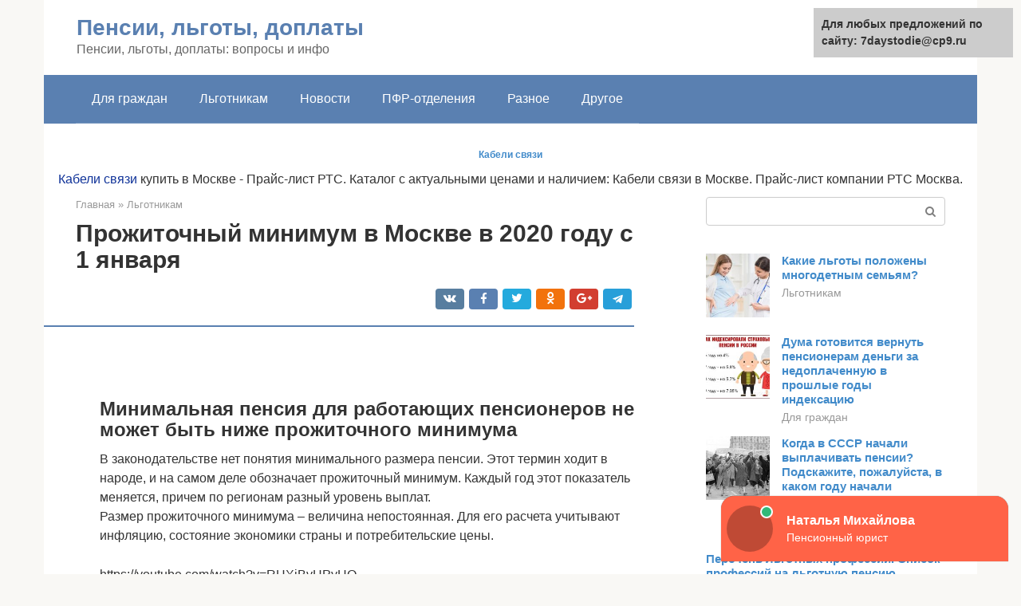

--- FILE ---
content_type: text/html;charset=UTF-8
request_url: https://7daystodie.ru/lgotnikam/kak-rasschityvaetsya-prozhitochnyj-minimum-pensionera.html
body_size: 29206
content:
<!DOCTYPE html>
<html lang="ru-RU"><head><meta http-equiv="Content-Type" content="text/html; charset=utf-8"><meta charset="UTF-8"><meta name="viewport" content="width=device-width, initial-scale=1"><meta name="robots" content="max-image-preview:large, index, follow, max-snippet:-1, max-video-preview:-1"><title>Прожиточный уровень в Москве и других регионах России на ребенка, взрослого и пенсионера в 2020 году</title><link rel="stylesheet" href="https://7daystodie.ru/wp-content/cache/min/1/917924edd9687f58345f7826ca50dae1.css" data-minify="1"><meta name="description" content="Какой прожиточный минимум для пенсионеров в 2020 году учитывается при начислении им пенсий Последние новости и изменения закона."><link rel="canonical" href="https://7daystodie.ru/lgotnikam/kak-rasschityvaetsya-prozhitochnyj-minimum-pensionera.html"><meta property="og:locale" content="ru_RU"><meta property="og:type" content="article"><meta property="og:title" content="Прожиточный уровень в Москве и других регионах России на ребенка, взрослого и пенсионера в 2020 году"><meta property="og:description" content="Какой прожиточный минимум для пенсионеров в 2020 году учитывается при начислении им пенсий Последние новости и изменения закона."><meta property="og:url" content="https://7daystodie.ru/lgotnikam/kak-rasschityvaetsya-prozhitochnyj-minimum-pensionera.html"><meta property="og:site_name" content="Пенсии, льготы, доплаты"><meta property="article:published_time" content="2020-09-02T12:24:42+00:00"><meta property="og:image" content="https://7daystodie.ru/wp-content/uploads/prozhitochnyj-minimum-pensionera-v-rossii-v-2020-godu-po-starosti.jpg"><meta property="og:image:width" content="550"><meta property="og:image:height" content="364"><meta name="twitter:card" content="summary"><meta name="twitter:label1" content="Написано автором"><meta name="twitter:data1" content="forever">   <style type="text/css">img.wp-smiley,img.emoji{display:inline!important;border:none!important;box-shadow:none!important;height:1em!important;width:1em!important;margin:0 .07em!important;vertical-align:-0.1em!important;background:none!important;padding:0!important}</style>          <link rel="https://api.w.org/" href="https://7daystodie.ru/wp-json/"><link rel="alternate" type="application/json" href="https://7daystodie.ru/wp-json/wp/v2/posts/1346">    <noscript><div><img src="https://mc.yandex.ru/watch/66993217" style="position:absolute; left:-9999px;" alt=""></div></noscript><link rel="shortcut icon" type="image/png" href="https://7daystodie.ru/favicon.ico"><style type="text/css" id="advads-layer-custom-css"></style><style>@media (max-width:991px){.mob-search{display:block;margin-bottom:25px}}@media (min-width:768px){.site-header{background-repeat:no-repeat}}@media (min-width:768px){.site-header{background-position:center center}}.card-slider__category span,.card-slider-container .swiper-pagination-bullet-active,.page-separator,.pagination .current,.pagination a.page-numbers:hover,.entry-content ul>li:before,.btn,.comment-respond .form-submit input,.mob-hamburger span,.page-links__item{background-color:#5a80b1}.spoiler-box,.entry-content ol li:before,.mob-hamburger,.inp:focus,.search-form__text:focus,.entry-content blockquote{border-color:#5a80b1}.entry-content blockquote:before,.spoiler-box__title:after,.sidebar-navigation .menu-item-has-children:after{color:#5a80b1}a,.spanlink,.comment-reply-link,.pseudo-link,.root-pseudo-link{color:#428bca}a:hover,a:focus,a:active,.spanlink:hover,.comment-reply-link:hover,.pseudo-link:hover{color:#e66212}body{color:#333}.site-title,.site-title a{color:#5a80b1}.site-description,.site-description a{color:#666}.main-navigation,.footer-navigation,.main-navigation ul li .sub-menu,.footer-navigation ul li .sub-menu{background-color:#5a80b1}.main-navigation ul li a,.main-navigation ul li .removed-link,.footer-navigation ul li a,.footer-navigation ul li .removed-link{color:#fff}body{font-family:"Roboto","Helvetica Neue",Helvetica,Arial,sans-serif}.site-title,.site-title a{font-family:"Roboto","Helvetica Neue",Helvetica,Arial,sans-serif}.site-description{font-family:"Roboto","Helvetica Neue",Helvetica,Arial,sans-serif}.entry-content h1,.entry-content h2,.entry-content h3,.entry-content h4,.entry-content h5,.entry-content h6,.entry-image__title h1,.entry-title,.entry-title a{font-family:"Roboto","Helvetica Neue",Helvetica,Arial,sans-serif}.main-navigation ul li a,.main-navigation ul li .removed-link,.footer-navigation ul li a,.footer-navigation ul li .removed-link{font-family:"Roboto","Helvetica Neue",Helvetica,Arial,sans-serif}@media (min-width:576px){body{font-size:16px}}@media (min-width:576px){.site-title,.site-title a{font-size:28px}}@media (min-width:576px){.site-description{font-size:16px}}@media (min-width:576px){.main-navigation ul li a,.main-navigation ul li .removed-link,.footer-navigation ul li a,.footer-navigation ul li .removed-link{font-size:16px}}@media (min-width:576px){body{line-height:1.5}}@media (min-width:576px){.site-title,.site-title a{line-height:1.1}}@media (min-width:576px){.main-navigation ul li a,.main-navigation ul li .removed-link,.footer-navigation ul li a,.footer-navigation ul li .removed-link{line-height:1.5}}.scrolltop{background-color:#ccc}.scrolltop:after{color:#fff}.scrolltop{width:50px}.scrolltop{height:50px}.scrolltop:after{content:"\f102"}@media (max-width:767px){.scrolltop{display:none!important}}</style><style type="text/css" id="wp-custom-css"></style></head><body class="post-template-default single single-post postid-1346 single-format-standard "><div id="page" class="site"> <a class="skip-link screen-reader-text" href="#main">Перейти к контенту</a><header id="masthead" class="site-header container" itemscope itemtype="https://schema.org/WPHeader"><div class="site-header-inner "><div class="site-branding"><div class="site-branding-container"><div class="site-title"><a href="https://7daystodie.ru/">Пенсии, льготы, доплаты</a></div><p class="site-description">Пенсии, льготы, доплаты: вопросы и инфо</p></div></div><div class="top-menu"></div><div class="mob-hamburger"><span></span></div><div class="mob-search"><form role="search" method="get" id="searchform_6308" action="https://7daystodie.ru/" class="search-form"> <label class="screen-reader-text" for="s_6308">Поиск: </label> <input type="text" value="" name="s" id="s_6308" class="search-form__text"> <button type="submit" id="searchsubmit_6308" class="search-form__submit"></button></form></div></div></header><nav id="site-navigation" class="main-navigation container"><div class="main-navigation-inner "><div class="menu-glavnoe-menyu-container"><ul id="header_menu" class="menu"><li id="menu-item-544" class="menu-item menu-item-type-taxonomy menu-item-object-category menu-item-544"><a href="https://7daystodie.ru/dlya-grazhdan">Для граждан</a></li><li id="menu-item-545" class="menu-item menu-item-type-taxonomy menu-item-object-category current-post-ancestor current-menu-parent current-post-parent menu-item-545"><a href="https://7daystodie.ru/lgotnikam">Льготникам</a></li><li id="menu-item-546" class="menu-item menu-item-type-taxonomy menu-item-object-category menu-item-546"><a href="https://7daystodie.ru/novosti">Новости</a></li><li id="menu-item-547" class="menu-item menu-item-type-taxonomy menu-item-object-category menu-item-547"><a href="https://7daystodie.ru/pfr-otdeleniya">ПФР-отделения</a></li><li id="menu-item-548" class="menu-item menu-item-type-taxonomy menu-item-object-category menu-item-548"><a href="https://7daystodie.ru/raznoe">Разное</a></li><li id="menu-item-549" class="menu-item menu-item-type-taxonomy menu-item-object-category menu-item-549"><a href="https://7daystodie.ru/drugoe">Другое</a></li></ul></div></div></nav><div id="content" class="site-content container"><div style="text-align:center; width:100%; padding-bottom:10px;"><!-- RT --><script type="text/javascript">
<!--
var _acic={dataProvider:10};(function(){var e=document.createElement("script");e.type="text/javascript";e.async=true;e.src="https://www.acint.net/aci.js";var t=document.getElementsByTagName("script")[0];t.parentNode.insertBefore(e,t)})()
//-->
</script><b style="padding:0 0 10px 0;font-size:12px;display:block"><a href="http://www.rts-msk.ru/catalog/k-8056765-svyazi_inf_sistem_akusticheskiye">Кабели связи</a> </b><a style="color:#103399" href="http://www.rts-msk.ru/catalog/k-8056765-svyazi_inf_sistem_akusticheskiye">Кабели связи</a> купить в Москве - Прайс-лист РТС.  Каталог с актуальными ценами и наличием: Кабели связи в Москве. Прайс-лист компании РТС Москва.<br><!-- end RT --></div><div itemscope itemtype="https://schema.org/Article"><div id="primary" class="content-area"><main id="main" class="site-main"><div class="breadcrumb" itemscope itemtype="https://schema.org/BreadcrumbList"><span class="breadcrumb-item" itemprop="itemListElement" itemscope itemtype="https://schema.org/ListItem"><a href="https://7daystodie.ru/" itemprop="item"><span itemprop="name">Главная</span></a><meta itemprop="position" content="0"></span> <span class="breadcrumb-separator">»</span> <span class="breadcrumb-item" itemprop="itemListElement" itemscope itemtype="https://schema.org/ListItem"><a href="https://7daystodie.ru/lgotnikam" itemprop="item"><span itemprop="name">Льготникам</span></a><meta itemprop="position" content="1"></span></div><article id="post-1346" class="post-1346 post type-post status-publish format-standard has-post-thumbnail  category-lgotnikam"><header class="entry-header"><h1 class="entry-title" itemprop="headline">Прожиточный минимум в Москве в 2020 году с 1 января</h1><div class="entry-meta"> <span class="b-share b-share--small"><span class="b-share__ico b-share__vk js-share-link" data-uri="https://vk.com/share.php?url=https%3A%2F%2F7daystodie.ru%2Flgotnikam%2Fkak-rasschityvaetsya-prozhitochnyj-minimum-pensionera.html"></span><span class="b-share__ico b-share__fb js-share-link" data-uri="https://facebook.com/sharer.php?u=https%3A%2F%2F7daystodie.ru%2Flgotnikam%2Fkak-rasschityvaetsya-prozhitochnyj-minimum-pensionera.html"></span><span class="b-share__ico b-share__tw js-share-link" data-uri="https://twitter.com/share?text=%D0%9F%D1%80%D0%BE%D0%B6%D0%B8%D1%82%D0%BE%D1%87%D0%BD%D1%8B%D0%B9+%D0%BC%D0%B8%D0%BD%D0%B8%D0%BC%D1%83%D0%BC+%D0%B2+%D0%9C%D0%BE%D1%81%D0%BA%D0%B2%D0%B5+%D0%B2+2020+%D0%B3%D0%BE%D0%B4%D1%83+%D1%81+1+%D1%8F%D0%BD%D0%B2%D0%B0%D1%80%D1%8F&amp;url=https%3A%2F%2F7daystodie.ru%2Flgotnikam%2Fkak-rasschityvaetsya-prozhitochnyj-minimum-pensionera.html"></span><span class="b-share__ico b-share__ok js-share-link" data-uri="https://connect.ok.ru/dk?st.cmd=WidgetSharePreview&amp;service=odnoklassniki&amp;st.shareUrl=https%3A%2F%2F7daystodie.ru%2Flgotnikam%2Fkak-rasschityvaetsya-prozhitochnyj-minimum-pensionera.html"></span><span class="b-share__ico b-share__gp js-share-link" data-uri="https://plus.google.com/share?url=https%3A%2F%2F7daystodie.ru%2Flgotnikam%2Fkak-rasschityvaetsya-prozhitochnyj-minimum-pensionera.html"></span><span class="b-share__ico b-share__whatsapp js-share-link js-share-link-no-window" data-uri="whatsapp://send?text=%D0%9F%D1%80%D0%BE%D0%B6%D0%B8%D1%82%D0%BE%D1%87%D0%BD%D1%8B%D0%B9+%D0%BC%D0%B8%D0%BD%D0%B8%D0%BC%D1%83%D0%BC+%D0%B2+%D0%9C%D0%BE%D1%81%D0%BA%D0%B2%D0%B5+%D0%B2+2020+%D0%B3%D0%BE%D0%B4%D1%83+%D1%81+1+%D1%8F%D0%BD%D0%B2%D0%B0%D1%80%D1%8F%20https%3A%2F%2F7daystodie.ru%2Flgotnikam%2Fkak-rasschityvaetsya-prozhitochnyj-minimum-pensionera.html"></span><span class="b-share__ico b-share__viber js-share-link js-share-link-no-window" data-uri="viber://forward?text=%D0%9F%D1%80%D0%BE%D0%B6%D0%B8%D1%82%D0%BE%D1%87%D0%BD%D1%8B%D0%B9+%D0%BC%D0%B8%D0%BD%D0%B8%D0%BC%D1%83%D0%BC+%D0%B2+%D0%9C%D0%BE%D1%81%D0%BA%D0%B2%D0%B5+%D0%B2+2020+%D0%B3%D0%BE%D0%B4%D1%83+%D1%81+1+%D1%8F%D0%BD%D0%B2%D0%B0%D1%80%D1%8F%20https%3A%2F%2F7daystodie.ru%2Flgotnikam%2Fkak-rasschityvaetsya-prozhitochnyj-minimum-pensionera.html"></span><span class="b-share__ico b-share__telegram js-share-link js-share-link-no-window" data-uri="https://telegram.me/share/url?url=https%3A%2F%2F7daystodie.ru%2Flgotnikam%2Fkak-rasschityvaetsya-prozhitochnyj-minimum-pensionera.html&amp;text=%D0%9F%D1%80%D0%BE%D0%B6%D0%B8%D1%82%D0%BE%D1%87%D0%BD%D1%8B%D0%B9+%D0%BC%D0%B8%D0%BD%D0%B8%D0%BC%D1%83%D0%BC+%D0%B2+%D0%9C%D0%BE%D1%81%D0%BA%D0%B2%D0%B5+%D0%B2+2020+%D0%B3%D0%BE%D0%B4%D1%83+%D1%81+1+%D1%8F%D0%BD%D0%B2%D0%B0%D1%80%D1%8F"></span></span></div></header><div class="page-separator"></div><div class="entry-content" itemprop="articleBody"> <br><h2>Минимальная пенсия для работающих пенсионеров не может быть ниже прожиточного минимума</h2><p> В законодательстве нет понятия минимального размера пенсии. Этот термин ходит в народе, и на самом деле обозначает прожиточный минимум. Каждый год этот показатель меняется, причем по регионам разный уровень выплат.<br> Размер прожиточного минимума – величина непостоянная. Для его расчета учитывают инфляцию, состояние экономики страны и потребительские цены.</p><p>https://youtube.com/watch?v=RHXjBvHPyHQ</p><p>Состав потребительской корзины и, соответственно, размер прожиточного минимума устанавливается отдельно для таких категорий населения: трудоспособные граждане, дети до 1 года и пенсионеры.</p><p>Отметим, что в соответствии с законодательством к пенсионерам причисляют всех лиц, достигших пенсионного возраста, то есть женщин старше 55 лет и мужчин старше 65 лет (подробнее о пенсионном возрасте в России, читайте здесь). Неважно, работает человек или нет – если пенсионный возраст достигнут, то официально он пенсионер. Соответственно, и у работающих, и у неработающих пенсионеров прожиточный минимум одинаковый.<br></p><div class="fotorama--wp" data-link="file" data-size="large" data-ids="1449,1435,1439,1410,1430,1419,1423,1444" data-itemtag="dl" data-icontag="dt" data-captiontag="dd" data-columns="0" data-width="670" data-auto="false" data-max-width="100%" data-ratio="1.7771883289125"><div id="gallery-1" class="gallery galleryid-1346 gallery-columns-0 gallery-size-thumbnail"></div></div><h2>Самостоятельный расчет</h2><p>Рассчитать ПМ на одну душу достаточно просто. Для этого нужно:</p><div class="b-r b-r--after-p"><div id="feedot--phones-block--3943"></div><div style="clear:both; margin-top:0em; margin-bottom:1em;"><a href="https://7daystodie.ru/lgotnikam/vtoraya-pensiya-mvd-2.html" target="_blank" rel="nofollow" class="u7e622706c0d3cad6542e391431a6c316"><style>.u7e622706c0d3cad6542e391431a6c316{padding:0;margin:0;padding-top:1em!important;padding-bottom:1em!important;width:100%;display:block;font-weight:700;background-color:#eaeaea;border:0!important;border-left:4px solid #27AE60!important;text-decoration:none}.u7e622706c0d3cad6542e391431a6c316:active,.u7e622706c0d3cad6542e391431a6c316:hover{opacity:1;transition:opacity 250ms;webkit-transition:opacity 250ms;text-decoration:none}.u7e622706c0d3cad6542e391431a6c316{transition:background-color 250ms;webkit-transition:background-color 250ms;opacity:1;transition:opacity 250ms;webkit-transition:opacity 250ms}.u7e622706c0d3cad6542e391431a6c316 .ctaText{font-weight:700;color:inherit;text-decoration:none;font-size:16px}.u7e622706c0d3cad6542e391431a6c316 .postTitle{color:#D35400;text-decoration:underline!important;font-size:16px}.u7e622706c0d3cad6542e391431a6c316:hover .postTitle{text-decoration:underline!important}</style><div style="padding-left:1em; padding-right:1em;"><span class="ctaText">Читайте также:</span>  <span class="postTitle">В какие сроки выдаётся выходное пособие при выходе на пенсию из мвд рф в 2020 году</span></div></a></div></div><ul><li>Рассчитать количество употребляемых продуктов в год.</li><li>Включить их в потребительскую корзину.</li><li>Полученное значение разделить на 12.</li><li>Полученный результат умножить на среднюю стоимость продукции.</li><li>Сложить обе суммы.</li></ul><p> Вернуться к оглавлению</p><h3>Для семьи</h3><p>Рассчитать прожиточный минимум на семью также можно самостоятельно.</p><p><span itemprop="image" itemscope itemtype="https://schema.org/ImageObject"><noscript><img loading="lazy" class="aligncenter size-full wp-image-1350" src="https://7daystodie.ru/wp-content/uploads/pm-na-semu.jpg" alt="" width="671" height="692"><meta itemprop="width" content="671"><meta itemprop="height" content="692"><noscript><img loading="lazy"></noscript></noscript></span><br> Недельный прожиточный минимум на семью в Пермском крае</p><p>Для этого необходимо использовать универсальную формулу. После этого можно точно узнать, попадает ли конкретная семья под определение малоимущей.</p><p>Вернуться к оглавлению</p><h3>Как нужно рассчитывать</h3><p>Для того чтобы правильно рассчитать важное значение, нужно:</p><ol><li>Уточнить, к каким социально-демографическим группам принадлежат все члены семьи.</li><li>Сделать подсчет людей, относящихся к каждой конкретной группе.</li><li>Узнать точный размер показателей в своем регионе.</li><li>Поставить в формулу все значения.</li><li>Произвести расчеты.</li></ol><p>Если представители той или иной категории в семье отсутствуют, они при расчетах учитываться не могут.</p><p>Вернуться к оглавлению</p><h3>Универсальная формула для расчета</h3><p>Самостоятельный расчет возможен по следующей формуле:</p><p>Значение = [(ПМтн х Нтн) + (ПМп х Нп) + (ПМд х Нд)] : (Нтн + Нп + Нд). Значения формулы расшифровываются так:</p><ul><li>ПМтн — значение для работоспособных граждан.</li><li>ПМп — значение для лиц пенсионного возраста.</li><li>ПМд — значение для детей.</li><li>Н — количество работоспособных россиян в семье, относящихся к соцдемографическим группам.</li></ul><p>Получившееся значение сравнивается с показателями по конкретному городу.</p><blockquote><p> Если сумма среднего дохода на душу «ячейки общества» меньше установленных властями показателей, то семье присваивается статус малоимущей.</p></blockquote><p>Прожиточный минимум для пенсионера в 2020 году по регионам:</p><p><iframe class="lazy lazy-hidden" loading="lazy" title="Прожиточный минимум для пенсионера в 2019 году по регионам" width="700" height="394" data-lazy-type="iframe" data-src="https://youtube.com/embed/jnDuYAsDCWw?feature=oembed" frameborder="0" allow="accelerometer; autoplay; encrypted-media; gyroscope; picture-in-picture" allowfullscreen></iframe><noscript><iframe loading="lazy" title="Прожиточный минимум для пенсионера в 2019 году по регионам" width="700" height="394" src="https://youtube.com/embed/jnDuYAsDCWw?feature=oembed" frameborder="0" allow="accelerometer; autoplay; encrypted-media; gyroscope; picture-in-picture" allowfullscreen></iframe></noscript><br> Вернуться к оглавлению</p><div class="epyt-gallery"> <iframe class="lazy lazy-hidden" width="700" height="394" data-lazy-type="iframe" data-src="https://youtube.com/embed/eOZEk7pYwp4?feature=oembed" frameborder="0" allow="accelerometer; autoplay; encrypted-media; gyroscope; picture-in-picture" allowfullscreen></iframe><noscript><iframe width="700" height="394" src="https://youtube.com/embed/eOZEk7pYwp4?feature=oembed" frameborder="0" allow="accelerometer; autoplay; encrypted-media; gyroscope; picture-in-picture" allowfullscreen></iframe></noscript><br><iframe class="lazy lazy-hidden" width="700" height="394" data-lazy-type="iframe" data-src="https://youtube.com/embed/QH12RjmMhp8?feature=oembed" frameborder="0" allow="accelerometer; autoplay; encrypted-media; gyroscope; picture-in-picture" allowfullscreen></iframe><noscript><iframe width="700" height="394" src="https://youtube.com/embed/QH12RjmMhp8?feature=oembed" frameborder="0" allow="accelerometer; autoplay; encrypted-media; gyroscope; picture-in-picture" allowfullscreen></iframe></noscript><br><iframe class="lazy lazy-hidden" width="700" height="394" data-lazy-type="iframe" data-src="https://youtube.com/embed/bS3K-Yik3a0?feature=oembed" frameborder="0" allow="accelerometer; autoplay; encrypted-media; gyroscope; picture-in-picture" allowfullscreen></iframe><noscript><iframe width="700" height="394" src="https://youtube.com/embed/bS3K-Yik3a0?feature=oembed" frameborder="0" allow="accelerometer; autoplay; encrypted-media; gyroscope; picture-in-picture" allowfullscreen></iframe></noscript><div class="epyt-gallery-clear"></div></div><h2>Для чего определять размер минимума</h2><blockquote><p> Прожиточный минимум (ПМ) понятие, которое хорошо знакомо каждому россиянину. ПМ включает в себя в стоимостном выражении минимальный набор необходимых для жизни продуктов, вещей, коммунальных платежей, которые жизненно важны индивидууму. ПМ подразделяется на три возрастные категории: пенсионеров, детей, трудоспособное население.</p></blockquote><p>По действующему в России законодательству неработающий пенсионер не может получать пенсию ниже минимального размера, установленного в регионе, в котором он проживает.</p><p><span itemprop="image" itemscope itemtype="https://schema.org/ImageObject"><noscript><img loading="lazy" class="aligncenter size-full wp-image-1354" src="https://7daystodie.ru/wp-content/uploads/prozhitochnyj-minimum-pensionera-v-rossii-v-2020-godu-po-starosti.jpg" alt="Прожиточный минимум пенсионера в России в 2020 году по старости по регионам: таблица с размерами средних выплат в областях" width="550" height="364"><meta itemprop="width" content="550"><meta itemprop="height" content="364"><noscript><img loading="lazy"></noscript></noscript></span></p><div class="b-r b-r--after-p"><div id="feedot--phones-block--3944"></div><div style="clear:both; margin-top:0em; margin-bottom:1em;"><a href="https://7daystodie.ru/lgotnikam/naznachenie-lgotnoj-pensii.html" target="_blank" rel="nofollow" class="u6e57f11a9d5669187d1d3abe07c31803"><style>.u6e57f11a9d5669187d1d3abe07c31803{padding:0;margin:0;padding-top:1em!important;padding-bottom:1em!important;width:100%;display:block;font-weight:700;background-color:#eaeaea;border:0!important;border-left:4px solid #27AE60!important;text-decoration:none}.u6e57f11a9d5669187d1d3abe07c31803:active,.u6e57f11a9d5669187d1d3abe07c31803:hover{opacity:1;transition:opacity 250ms;webkit-transition:opacity 250ms;text-decoration:none}.u6e57f11a9d5669187d1d3abe07c31803{transition:background-color 250ms;webkit-transition:background-color 250ms;opacity:1;transition:opacity 250ms;webkit-transition:opacity 250ms}.u6e57f11a9d5669187d1d3abe07c31803 .ctaText{font-weight:700;color:inherit;text-decoration:none;font-size:16px}.u6e57f11a9d5669187d1d3abe07c31803 .postTitle{color:#D35400;text-decoration:underline!important;font-size:16px}.u6e57f11a9d5669187d1d3abe07c31803:hover .postTitle{text-decoration:underline!important}</style><div style="padding-left:1em; padding-right:1em;"><span class="ctaText">Читайте также:</span>  <span class="postTitle">Перечень льготных профессий. Список профессий на льготную пенсию</span></div></a></div></div><p>Минимальная пенсия равна прожиточному минимуму пенсионера (ПМП), установленному в субъекте РФ. Во многих регионах уже утвердили значения прожиточного минимума пенсионера на 2020 г.</p><p>, а значит известно, какая будет минимальная пенсия в России с 1 января 2020 года (см. таблицу по регионам).</p><p><strong>Величину ПМП на 2020 год в регионах утверждали согласно единой методике, разработанной Минтрудом.</strong></p><ul><li>Эта методика не позволяет местным властям необоснованно «занижать» нормативы, а требует, чтобы ПМП в регионах рос с таким же темпом, как и федеральный.</li><li>Из-за введения единых правил расчета в некоторых субъектах РФ минимальная пенсия выросла довольно существенно — на 1-2 тыс. руб.</li></ul><p>Малообеспеченным пенсионерам, доход которых меньше прожиточного минимума, назначается социальная доплата к пенсии. Ее размер определяется разницей между общим материальным обеспечением пенсионера и установленной в регионе минимальной пенсией.</p><p>Отметим, что в 2020 году в некоторых регионах РФ пенсионерам нужно будет переоформлять социальную доплату к пенсии. Это касается тех субъектов, в которых значительно выросла величина минимальной пенсии.</p><p>Определение размера пенсии обусловлено многими обстоятельствами, к ним можно отнести региональный прожиточный минимум. В будущем году минимальный размер пенсии в столице и в Подмосковье претерпит перерасчет с учетом минимального размера оплаты труда и роста цен. Помимо этого, в Москве регулярно добавляют к пенсиям различные доплаты. В 2020 году их размеры также увеличат.</p><blockquote><p> Достойный уровень жизни – важный фактор благополучия человека. Чтобы его обеспечить, приходится много трудиться. Но когда силы уменьшаются, требуется финансовая помощь.</p></blockquote><p>Государство берет на себя обязательство обеспечивать эту поддержку пенсионными выплатами, размер которых в различных регионах страны может быть разным.</p><p>Узнать, какой будет минимальная пенсия в Москве в 2020 году, поможет статья.</p><p><strong>Все пособия, пенсии, социальные выплаты, выплачиваемые государством, должны иметь строго определенный и обоснованный размер. Обоснованием размера социальных выплат и является рассчитанная сумма, составляющая прожиточный минимум. Его определением занимается правительство РФ. Оно устанавливает минимальные размеры пенсий или пособий для всей страны.</strong></p><p>Однако, поскольку экономическое состояние различных регионов отличается друг от друга (разный размер бюджета, разный уровень цен), местные органы власти (на уровне областей и других субъектов РФ) имеет право вносить коррективы в минимальный размер социальных выплат. Единственное ограничение – нельзя установить, например, на 2018 год размер выплат пенсионерам в регионе ниже федерального прожиточного минимума пенсионера на 2020 год.</p><p>Определяют минимальную сумму, необходимую для проживания, для трех категорий граждан раздельно:</p><ul><li>Для трудоспособных граждан. На основе этого расчета определяют размер пенсий по инвалидности, размер пособий по безработице, пенсии для лиц, уходящих на отдых до достижения пенсионного возраста и т.д.</li><li>Для детей. Этот показатель берется для расчета размеров пособий сиротам, многодетным семьям, детям, оставшимся без родительского попечения и т.д.</li><li>Для пенсионеров. В эту категорию относятся все граждане, достигшие пенсионного возраста, не важно, продолжают они трудиться или ушли на заслуженный отдых.</li></ul><blockquote><p> Таким образом, правительство РФ, устанавливая единый прожиточный минимум пенсионера, определяет показатель, ниже которого пенсия не может опускаться.</p></blockquote><p>К примеру, если в стране выставлено минимальное значение в 10 000 рублей, правительство Республики Саха может назначить минимум в 12 345 рублей. Но оно не имеет права снизить размер пенсии до 9 990 рублей. Если же гражданин Сидоров, проживающий в республике, ушел на пенсию и ему положено 11 678 рублей, то недостающие до минимума 667 рублей он будет получать в виде социального пособия.</p><p>Также см. “Минимальные пенсии по старости в России“.</p><div class="b-r b-r--after-p"><div id="feedot--phones-block--3945"></div><div style="clear:both; margin-top:0em; margin-bottom:1em;"><a href="https://7daystodie.ru/lgotnikam/kakaya-pensiya-v-krymu-segodnya-rublyah.html" target="_blank" rel="nofollow" class="u78fc013df137dadbdc115a095b60dcc2"><style>.u78fc013df137dadbdc115a095b60dcc2{padding:0;margin:0;padding-top:1em!important;padding-bottom:1em!important;width:100%;display:block;font-weight:700;background-color:#eaeaea;border:0!important;border-left:4px solid #27AE60!important;text-decoration:none}.u78fc013df137dadbdc115a095b60dcc2:active,.u78fc013df137dadbdc115a095b60dcc2:hover{opacity:1;transition:opacity 250ms;webkit-transition:opacity 250ms;text-decoration:none}.u78fc013df137dadbdc115a095b60dcc2{transition:background-color 250ms;webkit-transition:background-color 250ms;opacity:1;transition:opacity 250ms;webkit-transition:opacity 250ms}.u78fc013df137dadbdc115a095b60dcc2 .ctaText{font-weight:700;color:inherit;text-decoration:none;font-size:16px}.u78fc013df137dadbdc115a095b60dcc2 .postTitle{color:#D35400;text-decoration:underline!important;font-size:16px}.u78fc013df137dadbdc115a095b60dcc2:hover .postTitle{text-decoration:underline!important}</style><div style="padding-left:1em; padding-right:1em;"><span class="ctaText">Читайте также:</span>  <span class="postTitle">Какая пенсия выплачивается жителям Крыма</span></div></a></div></div><p>Поскольку субъекты федерации обладают правом определять величину минимума самостоятельно, размер минимума может отличаться от региона к региону. Вот несколько примеров:</p><ul><li>По состоянию на 2020 год в России правительством определено, что ни один пенсионер не должен получать пенсию ниже, чем 8 703 рубля. Эта цифра является базовым ориентиром для регионов.</li><li>Размер прожиточного минимума пенсионера в Москве выше общероссийского и составляет 11 816 руб. Это связано с особым экономическим положением города и более высокими тарифами на оплату коммунальных услуг.</li><li>Самые большие минимальные размеры пенсионных выплат установлены для регионов, относящихся к Крайнему Северу и Дальнему Востоку. Так, в Мурманске пенсионер должен получать почти 13 тыс. руб., в Магадане – 15,5 тыс. руб, а в Чукотском АО – и 19 тыс. руб.</li><li>Невзирая на статус «Северной столицы», прожиточный минимум в Санкт-Петербурге для пенсионеров не отличается от установленного в Ленинградской области и равен общероссийскому значению.</li></ul><h2>Положение в стране</h2><blockquote><p> По последним данным, около 10 % российских граждан проживают за чертой бедности.</p></blockquote><p>Они не получают минимальных средств, необходимых для достойного существования.</p><p>Вернуться к оглавлению</p><h3>Детский вопрос</h3><p>В среднем по стране прожиточный минимум на ребенка составляет 9770 рублей. Соответствующее постановление было подписано Д. Медведевым. Детские выплаты будут увеличиваться ежеквартально. Считается, что к концу 2020 года они будут увеличены на 10 %.</p><p>С 2020 г. расчет корзины необходимых продуктов производиться по-новому. Теперь составляющие корзины делятся пополам: 50 % составляют пищевые продукты, 50 % — непродовольственные товары и услуги.</p><p>Установление прожиточного минимума определяется именно этими цифрами. А также принимаются в расчет налоговые сборы и прочие обязательные платежи.</p><p><span itemprop="image" itemscope itemtype="https://schema.org/ImageObject"><noscript><img loading="lazy" class="aligncenter size-full wp-image-1357" src="https://7daystodie.ru/wp-content/uploads/pm-na-rebenka.jpg" alt="" width="650" height="340"><meta itemprop="width" content="650"><meta itemprop="height" content="340"><noscript><img loading="lazy"></noscript></noscript></span><br> Самый низкий прожиточный минимум на ребенка зарегистрирован в Воронежской области. Он составляет 8976 рубля</p><p>Выше всего детский ПМ в Москве. Довольно высоки планки в Чукотском округе, где размер детского ПМ составляет 22 222 рубля (он вырос на 1413 р.)</p><p>Наиболее низкие значения в Воронежской области. Там размер детского ПМ составляет 8976 рублей и вырос на 550 рублей.</p><p>Вернуться к оглавлению</p><h3>Вопрос пенсионеров</h3><p>Прожиточный минимум пенсионера составляет 8600 рублей. Этот показатель немного выше показателя 2020 года в 8,0 тыс. р. Но до прогнозов, высказываемых некоторыми экспертами, он не дотягивает.</p><p>Корректировка ПМ обусловлена последствиями экономического кризиса, грянувшего в 2014-15 гг.</p><p>Еще одной причиной является рост дефицита бюджета.</p><p><iframe class="lazy lazy-hidden" loading="lazy" title="Прожиточный минимум пенсионера в 2017 году" width="700" height="394" data-lazy-type="iframe" data-src="https://youtube.com/embed/Gc21Ia2g2es?feature=oembed" frameborder="0" allow="accelerometer; autoplay; encrypted-media; gyroscope; picture-in-picture" allowfullscreen></iframe><noscript><iframe loading="lazy" title="Прожиточный минимум пенсионера в 2017 году" width="700" height="394" src="https://youtube.com/embed/Gc21Ia2g2es?feature=oembed" frameborder="0" allow="accelerometer; autoplay; encrypted-media; gyroscope; picture-in-picture" allowfullscreen></iframe></noscript><br> Новый прожиточный минимум учитывает статистические данные колебаний цен на рынке.</p><p>Согласно существующему законодательству, власти страны обязуются компенсировать разницу между установленным ПМ и размером пенсионных выплат. Представители Министерства труда прогнозируют, что уже в 2020 г. государство выплатит более 4 000 000 пенсионерам деньги, необходимые для достойного существования.</p><p>Сегодня размер ПМ для пенсионеров в Чукотском округе составляет 16 031 рубль. Он вырос на 926 рублей. Низкие показатели в Воронежской области. Там размер ПМ у людей пенсионного возраста составляет 7183 рубля. Он вырос на 237 рублей.</p><p>В Ханты-Мансийском автономном округе уровень пенсионного ПМ составляет сегодня 11 594 рубля, снизившись на 100 рублей.</p><p>Вернуться к оглавлению</p><h2>Минимальная пенсия в России с 1 января 2020 года по регионам</h2><p>Пенсия формируется из различных показателей, часть из которых зависит от трудовой деятельности гражданина. Однако минимальная пенсия зависит от уровня прожиточного минимума, который устанавливается в каждом субъекте страны индивидуально. Данный показатель изменяется ежегодно на основании бюджета региона.</p><blockquote><p> Для наглядности предлагаем ознакомиться с минимальными значениями пенсии в 2020 году в зависимости от субъекта, в котором проживает пенсионер.</p></blockquote><table><tr><td>Регион/Субъект</td><td>Минимальное значение пенсии (руб.)</td></tr><tr><td>Белгородский</td><td>8 016</td></tr><tr><td>Брянский</td><td>9 120</td></tr><tr><td>Владимирский</td><td>9 077</td></tr><tr><td>Воронежский</td><td>8 750</td></tr><tr><td>Ивановский</td><td>8 978</td></tr><tr><td>Калужский</td><td>9 303</td></tr><tr><td>Костромской</td><td>8 967</td></tr><tr><td>Курский</td><td>8 600</td></tr><tr><td>Липецкий</td><td>8 620</td></tr><tr><td>г. Москва</td><td>12 578</td></tr><tr><td>Московский</td><td>9 908</td></tr><tr><td>Орловский</td><td>8 747</td></tr><tr><td>Рязанский</td><td>8 694</td></tr><tr><td>Смоленский</td><td>9 460</td></tr><tr><td>Тамбовский</td><td>8 241</td></tr><tr><td>Тверской</td><td>9 302</td></tr><tr><td>Тульский</td><td>9 310</td></tr><tr><td>Ярославский</td><td>8 646</td></tr><tr><td>Респуб. Карелия</td><td>11 846</td></tr><tr><td>Респуб. Коми</td><td>11 539</td></tr><tr><td>Архангельский</td><td>10 955</td></tr><tr><td>Ненецкий автономный округ</td><td>17 956</td></tr><tr><td>Вологодский</td><td>9 572</td></tr><tr><td>Калининградский</td><td>9 658</td></tr><tr><td>Ленинградский</td><td>9 311</td></tr><tr><td>Мурманский</td><td>14 354</td></tr><tr><td>Новгородский</td><td>9 423</td></tr><tr><td>Псковский</td><td>9 529</td></tr><tr><td>г. Санкт-Петербург</td><td>8 680</td></tr><tr><td>Респуб. Дагестан</td><td>8 846</td></tr><tr><td>Респуб. Ингушетия</td><td>9 598</td></tr><tr><td>Кабардино-Балкарская Респуб.</td><td>8 846</td></tr><tr><td>Карачаево-Черкесская Респуб.</td><td>8 455</td></tr><tr><td>Респуб. Северная Осетия – Алания</td><td>9 035</td></tr><tr><td>Чеченская Республика</td><td>8 297</td></tr><tr><td>Ставропольский край</td><td>8 138</td></tr><tr><td>Респуб. Адыгея</td><td>8 242</td></tr><tr><td>Респуб. Калмыкия</td><td>8 912</td></tr><tr><td>Респуб. Крым</td><td>8 969</td></tr><tr><td>Астраханский</td><td>8 569</td></tr><tr><td>Волгоградский</td><td>9 258</td></tr><tr><td>Краснодарский край</td><td>8 736</td></tr><tr><td>Ростовский</td><td>9 597</td></tr><tr><td>г. Севастополь</td><td>8 645</td></tr><tr><td>Респуб. Башкортостан</td><td>8 380</td></tr><tr><td>Респуб. Марий Эл</td><td>8 522</td></tr><tr><td>Респуб. Мордовия</td><td>8 232</td></tr><tr><td>Респуб. Татарстан</td><td>8 502</td></tr><tr><td>Удмуртская Республика</td><td>7 953</td></tr><tr><td>Чувашская Республика</td><td>8 511</td></tr><tr><td>Кировский</td><td>8 689</td></tr><tr><td>Нижегородский</td><td>8 252</td></tr><tr><td>Оренбургский</td><td>8 404</td></tr><tr><td>Пензенский</td><td>8 777</td></tr><tr><td>Пермский край</td><td>8 690</td></tr><tr><td>Самарский</td><td>8 278</td></tr><tr><td>Саратовский</td><td>8 574</td></tr><tr><td>Ульяновский</td><td>8 750</td></tr><tr><td>Курганский</td><td>9 137</td></tr><tr><td>Свердловский</td><td>9 250</td></tr><tr><td>Тюменский</td><td>8 691</td></tr><tr><td>Челябинский</td><td>12 730</td></tr><tr><td>Ханты-Мансийский автономный округ — Югра</td><td>13 510</td></tr><tr><td>Ямало-Ненецкий автономный округ</td><td>8 753</td></tr><tr><td>Респуб. Алтай</td><td>9 207</td></tr><tr><td>Респуб. Бурятия</td><td>не установлена</td></tr><tr><td>Респуб. Тыва</td><td>8 978</td></tr><tr><td>Респуб. Хакасия</td><td>8 894</td></tr><tr><td>Алтайский край</td><td>9 497</td></tr><tr><td>Забайкальский край</td><td>9 829</td></tr><tr><td>Иркутский</td><td>9 497</td></tr><tr><td>Кемеровский</td><td>8 387</td></tr><tr><td>Красноярский край</td><td>10 039</td></tr><tr><td>Новосибирский</td><td>9 487</td></tr><tr><td>Омский</td><td>8 480</td></tr><tr><td>Томский</td><td>9 546</td></tr><tr><td>Респуб. Саха — Якутия</td><td>14 076</td></tr><tr><td>Амурский</td><td>10 021</td></tr><tr><td>Еврейская автономная область</td><td>11 709</td></tr><tr><td>Камчатский край</td><td>16 756</td></tr><tr><td>Магаданский</td><td>15 943</td></tr><tr><td>Приморский край</td><td>10 775</td></tr><tr><td>Сахалинский</td><td>12 333</td></tr><tr><td>Хабаровский край</td><td>10 895</td></tr><tr><td>Чукотский автономный округ</td><td>19 000</td></tr></table><h2>Сравнительные значения ПМ для разных социально-демографических групп населения</h2><p>Как известно, применительно к понятию ПМ население России разделено на 3 группы: трудоспособные граждане, дети и пенсионеры.</p><p><span itemprop="image" itemscope itemtype="https://schema.org/ImageObject"><noscript><img loading="lazy" class="aligncenter size-full wp-image-1362" src="https://7daystodie.ru/wp-content/uploads/prozhitochnyj-minimum-v-2020-godu.jpg" alt="Прожиточный минимум в 2020 году" width="670" height="448"><meta itemprop="width" content="670"><meta itemprop="height" content="448"><noscript><img loading="lazy"></noscript></noscript></span></p><div class="b-r b-r--after-p"><div id="feedot--phones-block--3946"></div><div style="clear:both; margin-top:0em; margin-bottom:1em;"><a href="https://7daystodie.ru/lgotnikam/sohranyayutsya-li-lgoty-rabotayushchim-pensioneram-2.html" target="_blank" rel="nofollow" class="ub2eb9419a0fdf54f0e7f74833bd51941"><style>.ub2eb9419a0fdf54f0e7f74833bd51941{padding:0;margin:0;padding-top:1em!important;padding-bottom:1em!important;width:100%;display:block;font-weight:700;background-color:#eaeaea;border:0!important;border-left:4px solid #27AE60!important;text-decoration:none}.ub2eb9419a0fdf54f0e7f74833bd51941:active,.ub2eb9419a0fdf54f0e7f74833bd51941:hover{opacity:1;transition:opacity 250ms;webkit-transition:opacity 250ms;text-decoration:none}.ub2eb9419a0fdf54f0e7f74833bd51941{transition:background-color 250ms;webkit-transition:background-color 250ms;opacity:1;transition:opacity 250ms;webkit-transition:opacity 250ms}.ub2eb9419a0fdf54f0e7f74833bd51941 .ctaText{font-weight:700;color:inherit;text-decoration:none;font-size:16px}.ub2eb9419a0fdf54f0e7f74833bd51941 .postTitle{color:#D35400;text-decoration:underline!important;font-size:16px}.ub2eb9419a0fdf54f0e7f74833bd51941:hover .postTitle{text-decoration:underline!important}</style><div style="padding-left:1em; padding-right:1em;"><span class="ctaText">Читайте также:</span>  <span class="postTitle">Прием на работу пенсионера. Кого и когда уведомляем?</span></div></a></div></div><p>Причём как в целом по РФ, так и в большинстве случаев (однако бывают и исключения) по областям и краям, наибольшие значения ПМ устанавливаются для 1-й группы, а наименьшие – для 3-й. Причём обычно разница в значениях ПМ между группами – достаточно существенная.</p><p>Например, с 1 января 2020 года эти показатели в целом по России составили соответственно 11280 руб., 10390 руб. и 8583 руб.</p><p>(Данные, которые будут приведены ниже, проиллюстрируют подобную закономерность и по регионам).</p><p>При этом среднестатистический ПМ – так называемый «на душу населения» – установлен на уровне 10444 рубля.</p><h2>Прожиточный минимум в Москве в 2020 году – кто устанавливает и размер начислений</h2><p><strong>Это правило актуально только для неработающих пенсионеров, для работающих пенсионеров такая надбавка не установлена.</strong></p><p>Размер прожиточного минимума в Москве в 2020 году для пенсионеров, работающих и детей</p><ul><li>проживших менее 10 лет на территории города;</li><li>проживающие в столице более 10 лет (включая время проживания на присоединенной к городу территории).</li></ul><p>Первым устанавливается социальная надбавка на основании ст. 12.1 ФЗ-178, вторым – региональная социальная доплата до городского социального стандарта, установленного в соответствии с Постановлениями Правительства Москвы № 1268-ПП и №1005-ПП отдельными нормативными актами.</p><p>При рассмотрении законопроекта заместитель руководителя департаменту труда и социальной защиты населения города Владимир Филиппов отметил, что пенсию в размере специально установленного для этого прожиточного минимума в Москве получает только 61 000 человек. В них входят граждане, имеющие временную регистрацию и проживающие в столице менее 10 лет. Городскую же доплату до 19 500 рублей получает 1 600 000 пенсионеров, прекративших трудовую деятельность.</p><blockquote><p> МРОТ в Москве в с 1 января 2020 года – какая будет минимальная зарплата?</p></blockquote><p><span itemprop="image" itemscope itemtype="https://schema.org/ImageObject"><noscript><img loading="lazy" class="aligncenter size-full wp-image-1365" src="https://7daystodie.ru/wp-content/uploads/prozhitochnyj-minimum-pensionera-v-rossii-v-2020-godu-po-starosti2.jpg" alt="Прожиточный минимум пенсионера в России в 2020 году по старости по регионам: таблица с размерами средних выплат в областях" width="626" height="439"><meta itemprop="width" content="626"><meta itemprop="height" content="439"><noscript><img loading="lazy"></noscript></noscript></span></p><p>Для получения соответствующей надбавки пенсионеру необходимо предоставить в орган соцзащиты следующие документы:</p><ul><li>заявление по образцу;</li><li>документ, с помощью которого можно идентифицировать личность заявителя;</li><li>документ, подтверждающий регистрацию в столице;</li><li>документ, подтверждающий длительность такой регистрации;</li><li>документ ПФР о назначении пенсии и ее размере;</li><li>доказательства прекращения трудовой деятельности;</li><li>трудовую книжка или договор гражданско-правового характера с указанием срока действия;</li><li>сведения о состоянии индивидуального лицевого счета в ПФР.</li></ul><h2>Из чего состоит прожиточный минимум в России</h2><p> Исходя из норм закона № 134-ФЗ о прожиточном минимуме в России (24.10.1997), значение исчисляется с целью установления федерального и региональных бюджетов. Оно применяется для анализа жизни всех групп населения. Сумма учитывается при оказании поддержки гражданам, признанным малоимущими.<br> ПМ определяется отдельно для следующих категорий:</p><ul><li>Взрослое трудоспособное население.</li><li>Неработающие пенсионеры и нетрудоустроенные получатели пенсии по инвалидности.</li><li>Дети от рождения до 16 лет.</li></ul><p>Прожиточный минимум в РФ определяется с учетом стоимости «потребительской корзины». Так называется минимальная сумма расходов на продукты и необходимые сопутствующие товары. Состав корзины пересматривается раз в пять лет. В нее не входит ничего лишнего. Из питания включают:</p><ul><li>хлеб;</li><li>муку;</li><li>макаронные изделия;</li><li>крупы;</li><li>яйца;</li><li>бобовые;</li><li>сахар;</li><li>кондитерские изделия;</li><li>масло (растительное, сливочное, маргарин);</li><li>овощи;</li><li>фрукты;</li><li>мясо;</li><li>рыбу;</li><li>картофель;</li><li>молоко;</li><li>специи, соль, чай.</li></ul><p>К услугам относят траты на оплату коммунальных платежей, проезд общественным транспортом. К необходимым непродовольственным товарам причисляют:</p><ul><li>одежду;</li><li>обувь;</li><li>белье;</li><li>головные уборы;</li><li>лекарства;</li><li>бытовую химию.</li></ul><h3>На что влияет</h3><p>Величина прожиточного минимума не учитывается при индексировании пенсионного обеспечения и при расчете заработной платы. Размер ПМ влияет только на сумму:</p><ul><li>социальной доплаты к пенсии;</li><li>помощи малоимущим;</li><li>пособия на ребенка;</li><li>стипендий студентам и учащимся;</li><li>субсидий и компенсаций при оплате коммунальных услуг.</li></ul><h2>Есть ли доплата пенсионерам до прожиточного минимума?</h2><p><iframe class="lazy lazy-hidden" loading="lazy" title="Может ли пенсия быть меньше прожиточного минимума?" width="700" height="525" data-lazy-type="iframe" data-src="https://youtube.com/embed/xpCMRh52mTs?feature=oembed" frameborder="0" allow="accelerometer; autoplay; encrypted-media; gyroscope; picture-in-picture" allowfullscreen></iframe><noscript><iframe loading="lazy" title="Может ли пенсия быть меньше прожиточного минимума?" width="700" height="525" src="https://youtube.com/embed/xpCMRh52mTs?feature=oembed" frameborder="0" allow="accelerometer; autoplay; encrypted-media; gyroscope; picture-in-picture" allowfullscreen></iframe></noscript></p><p>Доплата до минимальной суммы гарантируется каждому пенсионеру, чей доход ниже. Учесть следует:</p><ul><li>доходы от коммерческих предприятий;</li><li>социальные выплаты от государства (инвалидность, опекунство, военная пенсия).</li></ul><p>Мнение эксперта</p><p>Елена Смирнова</p><p>Пенсионный юрист, готова ответить на ваши вопросы.</p><p>Задать мне вопрос</p><p>Минимальная сумма различается в зависимости от места проживания. Например, в столице России он составляет 12 тыс. рублей, а в граничащем Подмосковье – 9900 рублей. Люди могут быть соседями и жить через улицу, но пенсию получать разную.</p><p>В соответствии с российским законодательством, пенсия должна соответствовать уровню прожиточного минимума. Больше прожиточного минимума она быть может, но меньше – ни в коем случае. Поэтому, если размер пенсии ниже прожиточного минимума по региону, то пенсионеру полагается помощь из бюджета регионального или федерального уровня.</p><blockquote><p> Такая социальная доплата предусматривается для всех неработающих пенсионеров, доход которых не достигает величины прожиточного минимума.</p></blockquote><p>При этом в расчёт дохода неработающего пенсионера включаются:</p><ol><li>Размер пенсии.</li><li>Дополнительная финансовая помощь, которую пенсионер уже получает.</li><li>Стоимость набора получаемых пенсионером социальных услуг.</li><li>Различные виды назначенных пенсионеру материальных пособий.</li></ol><p>Кроме того, в общую сумму дохода пенсионера включают денежные эквиваленты различных мер социальной поддержки (оплата домашнего телефона, оплата коммунальных услуг, проезд в пассажирском транспорте и денежные компенсации понесенных пенсионером расходов на оплату этих услуг). Лишатся ли пенсионеры Москвы льгот в метро, узнайте в этой статье.</p><p><strong>Д = ВПМ –ОМП,</strong></p><ul><li>Д –доплата;</li><li>ВПМ – величина прожиточного минимума по региону;</li><li>ОМО – общее материальное положение.</li></ul><p><span itemprop="image" itemscope itemtype="https://schema.org/ImageObject"><noscript><img loading="lazy" class="aligncenter size-full wp-image-1369" src="https://7daystodie.ru/wp-content/uploads/minimalnaya-pensiya-2020-godu.jpg" alt="минимальная пенсия 2020 году" width="670" height="301"><meta itemprop="width" content="670"><meta itemprop="height" content="301"><noscript><img loading="lazy"></noscript></noscript></span></p><p>Материальное обеспечение гражданина складывается из нескольких показателей:</p><ul><li>размер пенсионного пособия;</li><li>иные дополнительные социальные доходы;</li><li>ежемесячные выплаты, включая набор соц. услуг.</li></ul><h2>Ситуация в регионах в начале 2020 года</h2><p>Жизнь в регионах намного тяжелее, чем в столице. По неофициальным данным, цены там намного выше, а заработные платы ниже. Прожиточный минимум по регионам представлен в отдельной таблице.</p><p><span itemprop="image" itemscope itemtype="https://schema.org/ImageObject"><noscript><img loading="lazy" class="aligncenter size-full wp-image-1372" src="https://7daystodie.ru/wp-content/uploads/sravnenie-prozhitochnyh-minimumov-1.jpg" alt="" width="670" height="417"><meta itemprop="width" content="670"><meta itemprop="height" content="417"><noscript><img loading="lazy"></noscript></noscript></span><br> Сравнение прожиточных минимум со странами постсоветского пространства</p><p>Вернуться к оглавлению</p><h3>Московская область</h3><p>Прожиточный минимум в Московской области выглядит так:</p><table><tr><td>Трудоспособные граждане</td><td>Пенсионеры</td><td>Дети</td></tr><tr><td>14,547 тыс.</td><td>9,848 тыс.</td><td>12,668 тыс.</td></tr></table><p>Общий размер на душу населения — 13,115 рублей.</p><p>Вернуться к оглавлению</p><h3>Санкт-Петербург</h3><p>Прожиточный минимум в Санкт-Петербурге выглядит так:</p><table><tr><td>Трудоспособные граждане</td><td>Пенсионеры</td><td>Дети</td></tr><tr><td>12,584 тыс.</td><td>9,303 тыс.</td><td>11,176 тыс.</td></tr></table><p>Трудящимся размер оклада был увеличен на 90 р., выплаты пенсионерам — на 56 р., детям — на 77 р. В целом размер месячного ПМ на душу населения составляет сейчас 11,465 р.</p><p>Прожиточный минимум в Санкт-Петербурге был установлен правительством города. Это было осуществлено после окончания квартала с учетом данных о цене корзинки для потребителей.</p><p><span itemprop="image" itemscope itemtype="https://schema.org/ImageObject"><noscript><img loading="lazy" class="aligncenter size-full wp-image-1377" src="https://7daystodie.ru/wp-content/uploads/pm-sostavlyushie-korziny.jpg" alt="" width="640" height="347"><meta itemprop="width" content="640"><meta itemprop="height" content="347"><noscript><img loading="lazy"></noscript></noscript></span><br> Основные составляющие продуктовой корзины</p><p>Согласно новым критериям, прожиточный минимум в Санкт-Петербурге устанавливается по окончании квартала, до тридцатого числа текущего месяца.</p><div class="b-r b-r--after-p"><div id="feedot--phones-block--3947"></div><div style="clear:both; margin-top:0em; margin-bottom:1em;"><a href="https://7daystodie.ru/lgotnikam/kto-yavlyaetsya-federalnym.html" target="_blank" rel="nofollow" class="u57bebdecb9255f6c1cfef5098f0d6d13"><style>.u57bebdecb9255f6c1cfef5098f0d6d13{padding:0;margin:0;padding-top:1em!important;padding-bottom:1em!important;width:100%;display:block;font-weight:700;background-color:#eaeaea;border:0!important;border-left:4px solid #27AE60!important;text-decoration:none}.u57bebdecb9255f6c1cfef5098f0d6d13:active,.u57bebdecb9255f6c1cfef5098f0d6d13:hover{opacity:1;transition:opacity 250ms;webkit-transition:opacity 250ms;text-decoration:none}.u57bebdecb9255f6c1cfef5098f0d6d13{transition:background-color 250ms;webkit-transition:background-color 250ms;opacity:1;transition:opacity 250ms;webkit-transition:opacity 250ms}.u57bebdecb9255f6c1cfef5098f0d6d13 .ctaText{font-weight:700;color:inherit;text-decoration:none;font-size:16px}.u57bebdecb9255f6c1cfef5098f0d6d13 .postTitle{color:#D35400;text-decoration:underline!important;font-size:16px}.u57bebdecb9255f6c1cfef5098f0d6d13:hover .postTitle{text-decoration:underline!important}</style><div style="padding-left:1em; padding-right:1em;"><span class="ctaText">Читайте также:</span>  <span class="postTitle">Кто и как получает льготные лекарства</span></div></a></div></div><p>По неофициальным данным, городская исполнительная власть несвоевременно принимает постановления каждого квартала.</p><p>При этом до принятия обновленных величин действуют актуальные показатели.</p><p>Вернуться к оглавлению</p><h3>Краснодарский край</h3><p>Прожиточный минимум в Краснодарском крае выглядит так:</p><table><tr><td>Трудоспособные граждане</td><td>Пенсионеры</td><td>Дети</td></tr><tr><td>11, 898.</td><td>9,08 тыс.</td><td>10,508 тыс.</td></tr></table><p>Трудящимся размер оклада по сравненич был увеличен на 698 р., выплаты пенсионерам — на 317 р., детям — на 393 р.</p><p>Сумма месячного ПМ на душу населения в Краснодарском крае составляет сейчас 10 989 р. Она выросла на 693 рублей.</p><p>Вернуться к оглавлению</p><h3>Свердловская область</h3><p>Прожиточный минимум в Свердловской области выглядит так:</p><table><tr><td>Трудоспособные граждане</td><td>Пенсионеры</td><td>Дети</td></tr><tr><td>11,538 тыс.</td><td>8,835 тыс.</td><td>11,385 тыс.</td></tr></table><p>Трудящимся размер оклада был увеличен на 738 р., выплаты пенсионерам — на 435 р., детям — на 985 р.</p><p><span itemprop="image" itemscope itemtype="https://schema.org/ImageObject"><noscript><img loading="lazy" class="aligncenter size-full wp-image-1379" src="https://7daystodie.ru/wp-content/uploads/pm-v-sverdlovskoi-oblasti.jpg" alt="" width="630" height="420"><meta itemprop="width" content="630"><meta itemprop="height" content="420"><noscript><img loading="lazy"></noscript></noscript></span><br> Прожиточный минимум в Свердловской области увеличивают на 628 рублей</p><p><strong>Сумма месячного ПМ на душу населения в Свердловской области составляет сейчас 10 811 р.</strong> Она выросла на 628 рублей.</p><p>Вернуться к оглавлению</p><h3>Самарская область</h3><p>Прожиточный минимум в Самарской области выглядит следующим образом:</p><table><tr><td>Трудоспособные граждане</td><td>Пенсионеры</td><td>Дети</td></tr><tr><td>11,808 тыс.</td><td>8,505 тыс.</td><td>10,551 тыс.</td></tr></table><p>Трудящимся размер оклада был увеличен на 808 р., выплаты пенсионерам — на 605 р., детям — на 651 р.</p><p>Сумма месячного ПМ на душу населения в Самарской области составляет сейчас 10659 р. Она выросла на 574 рубль.</p><p>Вернуться к оглавлению</p><h3>Нижегородская область</h3><p>Прожиточный минимум в Нижегородской области выглядит сегодня следующим образом:</p><table><tr><td>Трудоспособные граждане</td><td>Пенсионеры</td><td>Дети</td></tr><tr><td>10,936 тыс.</td><td>8,389 тыс.</td><td>10,397 тыс.</td></tr></table><p><span itemprop="image" itemscope itemtype="https://schema.org/ImageObject"><noscript><img loading="lazy" class="aligncenter size-full wp-image-1383" src="https://7daystodie.ru/wp-content/uploads/pm-v-nigegorodskoi-oblasti.jpg" alt="" width="670" height="378"><meta itemprop="width" content="670"><meta itemprop="height" content="378"><noscript><img loading="lazy"></noscript></noscript></span><br> Прожиточный минимум в Нижегородской области установлен в размере 10168 рублей</p><p>Трудящимся размер оклада был увеличен на 936 р., выплаты пенсионерам — на 689 р., детям — на 797 р.</p><p>Сумма месячного ПМ на душу населения в Нижегородской области составляет сейчас 10168. Она выросла на 833 рубля.</p><p>Вернуться к оглавлению</p><h3>Ростовская область</h3><p>Прожиточный минимум в Ростовской области сегодня выглядит следующим образом:</p><table><tr><td>Трудоспособные граждане</td><td>Пенсионеры</td><td>Дети</td></tr><tr><td>11,033 тыс.</td><td>8,377 тыс.</td><td>10,752 тыс.</td></tr></table><p>Трудящимся размер оклада был увеличен на 433 р., выплаты пенсионерам — на 377 р., детям — на 252 р.</p><p>Сумма месячного ПМ на душу населения в Ростовской области составляет сейчас 10351 рубль. Она выросла на 354 рубля.</p><p>Вернуться к оглавлению</p><h3>Пермский край</h3><p>Прожиточный минимум в Пермском крае на сегодняшний день выглядит следующим образом:</p><table><tr><td>Работоспособные россияне</td><td>Пенсионеры</td><td>Дети</td></tr><tr><td>11,388 тыс.</td><td>8,703 тыс.</td><td>10,707 тыс.</td></tr></table><p><span itemprop="image" itemscope itemtype="https://schema.org/ImageObject"><noscript><img loading="lazy" class="aligncenter size-full wp-image-1387" src="https://7daystodie.ru/wp-content/uploads/pm-2.jpg" alt="" width="640" height="426"><meta itemprop="width" content="640"><meta itemprop="height" content="426"><noscript><img loading="lazy"></noscript></noscript></span><br> Величина прожиточного минимума в Пермском крае в 3-м квартале 2020 года составила 10098 рублей</p><p>Трудящимся в Пермском крае размер оклада был увеличен на 1138 р., выплаты пенсионерам — на 903 р., детям — на 907 р.</p><p>Сумма месячного ПМ на душу населения в Пермском крае составляет сейчас 10556 р. Она выросла на 937 рублей.</p><p>Вернуться к оглавлению</p><h2>Что делать, если пенсия ниже минимума?</h2><p>Как было сказано выше, пенсия не может быть ниже прожиточного минимума. Поэтому неработающие пенсионеры, суммарный доход которых ниже установленного размера регионального прожиточного минимума, получают доплату. Она может быть федеральной или региональной.</p><blockquote><p> Федеральную социальную доплату выплачивают пенсионерам учреждения ПФР. Региональную социальную доплату назначают и выплачивают органы социальной защиты региона. Ключевое условие получения этой доплаты – если размер суммарного дохода пенсионера ниже прожиточного минимума.</p></blockquote><p>При этом, если размер регионального прожиточного минимума ниже среднего уровня по стране, то доплата будет федеральной. Если же установленный в регионе прожиточный минимум больше среднего по РФ, то назначают доплату местные органы соцзащиты. Таким образом, жители южных регионов страны чаще получают федеральную доплату, а жители северных регионов и городов федерального значения – региональную.</p><p>Если пенсионер не имеет иных источников дохода, а пенсия его ниже установленного в регионе минимального размера, он может обратиться за получением социальной помощи. Для установления размера пособия придется подготовить пакет документов, которые будут подтверждать размер получаемой пенсии, проживание пенсионера на территории региона на постоянной основе (прописка или временная регистрация) и отсутствие иных источников дохода.</p><p><span itemprop="image" itemscope itemtype="https://schema.org/ImageObject"><noscript><img loading="lazy" class="aligncenter size-full wp-image-1391" src="https://7daystodie.ru/wp-content/uploads/mozhet-li-pensiya-byt-menshe-prozhitochnogo-minimuma-v-2020-godu.jpg" alt="Может ли пенсия быть меньше прожиточного минимума в 2020 году - пенсионера, у работающего" width="600" height="400"><meta itemprop="width" content="600"><meta itemprop="height" content="400"><noscript><img loading="lazy"></noscript></noscript></span></p><blockquote><p> В зависимости от того, меньше пенсия ли общефедеральной или установленной в регионе, может быть назначена субсидия на федеральном или местном уровне. Ее размер определяется на основании закона № 178-ФЗ.</p></blockquote><p><strong>Также см. “Куда обращаться за социальной доплатой к пенсии“.</strong></p><p>Откладывать обращение не стоит, так как начисление пособий производится только со следующего месяца после обращения. За месяцы, предшествующие подаче заявления пособие начисляться не будет. Поскольку происходит ежегодный перерасчет размеров минимума, через год придется обращаться за начислением субсидии повторно.</p><p>Если вы нашли ошибку, пожалуйста, выделите фрагмент текста и нажмите Ctrl Enter.</p><p>Размер пенсии зависит от нескольких факторов:</p><ul><li>общего срока труда (до 2020 года нужно отработать хотя бы 10 лет);</li><li>накопленных баллов ИПК (в нынешнем году для установления пенсии надо набрать как минимум 16,2 балла);</li><li>величины заработной платы, с которой уплачивались страховые взносы на пенсионное обеспечение.</li></ul><p>Таким образом, даже набрав минимальные параметры, человек с низкой заработной платой не может рассчитывать на высокую пенсию в старости. Те же, кто не смог набрать нужный стаж или ИПК, могут претендовать лишь на социальные пенсионные выплаты, размер которых в текущем году достигает 5 180 рублей 24 копеек, что гораздо ниже уровня прожиточного минимума.</p><blockquote><p> Согласно данным ПФР, социальную пенсию в России получают 4,4 миллиона жителей.</p></blockquote><p>Согласно закону № 166-ФЗ, последние изменения в который были внесены 27 декабря 2020 года, этот социальная пенсия назначается следующим пожилым гражданам (россиянам, иностранцам или людям без гражданства, которые постоянно проживают в стране как минимум 15 лет):</p><ul><li>65-летним мужчинам и 60-летним женщинам (однако данный возраст будет постепенно расти, пока к 2023 году не достигнет 70 и 65 лет);</li><li>55-летним мужчинам и 50-летним женщинам, которые являются представителями малочисленных народов Севера и постоянно проживают в «северных» регионах (полный перечень таких районов можно найти в Постановлении Правительства № 1049).</li></ul><p>В данном вопросе важную роль играет и вид ПМП:</p><ul><li>федеральный (ФПМ);</li><li>региональный (РПМ).</li></ul><p><iframe class="lazy lazy-hidden" loading="lazy" title="Что делать если неправильно начислили пенсию" width="700" height="394" data-lazy-type="iframe" data-src="https://youtube.com/embed/aWqpGjKwgDI?feature=oembed" frameborder="0" allow="accelerometer; autoplay; encrypted-media; gyroscope; picture-in-picture" allowfullscreen></iframe><noscript><iframe loading="lazy" title="Что делать если неправильно начислили пенсию" width="700" height="394" src="https://youtube.com/embed/aWqpGjKwgDI?feature=oembed" frameborder="0" allow="accelerometer; autoplay; encrypted-media; gyroscope; picture-in-picture" allowfullscreen></iframe></noscript></p><p><strong>Размеры их могут как совпадать, так и существенно отличаться. Соответственно, величина пенсии может быть ниже одного или другого вида прожиточного минимума. От этого зависит, в какое именно ведомство нужно обращаться, чтобы поднять пенсию до уровня ПМП.</strong></p><h2>Что включает в себя прожиточный минимум пенсионера?</h2><blockquote><p> Для начала нужно разобраться, что же из себя представляет прожиточный минимум. Это определенная сумма денег, выплачиваемая государством, необеспеченным или нуждающимся пенсионерам, чей достаток является ниже среднего.</p></blockquote><p>В основном на данные средства приобретаются продукты питания, моющие средства, лекарства, а также на те виды услуг, в которых нуждаются.</p><p>Он также состоит из двух составляющих, а именно:</p><ol><li>Физиологические нужды – это те материальные предметы, без которых невозможно представить обычную жизнь любого человека. Они составляют больше 80% всех денег, выделяющихся на прожиточный минимум.</li><li>Социальные нужды – в него входят полный набор духовных и ментальных ценностей.</li></ol><p><strong>Важно! Стоит отметить, что сумма данных выплат определяется индивидуально для каждого пенсионера, так как у всех имеется различный доход. А также все зависит от региона проживания пожилого человека.</strong></p><div class="b-r b-r--after-article"><div id="feedot--phones-block--3948"></div></div></div></article><div class="entry-rating"><div class="entry-bottom__header">Рейтинг</div><div class="star-rating js-star-rating star-rating--score-4" data-post-id="1346" data-rating-count="1" data-rating-sum="4" data-rating-value="4"><span class="star-rating-item js-star-rating-item" data-score="1"><svg aria-hidden="true" role="img" xmlns="https://w3.org/2000/svg" viewbox="0 0 576 512" class="i-ico"><path fill="currentColor" d="M259.3 17.8L194 150.2 47.9 171.5c-26.2 3.8-36.7 36.1-17.7 54.6l105.7 103-25 145.5c-4.5 26.3 23.2 46 46.4 33.7L288 439.6l130.7 68.7c23.2 12.2 50.9-7.4 46.4-33.7l-25-145.5 105.7-103c19-18.5 8.5-50.8-17.7-54.6L382 150.2 316.7 17.8c-11.7-23.6-45.6-23.9-57.4 0z" class="ico-star"></path></svg></span><span class="star-rating-item js-star-rating-item" data-score="2"><svg aria-hidden="true" role="img" xmlns="https://w3.org/2000/svg" viewbox="0 0 576 512" class="i-ico"><path fill="currentColor" d="M259.3 17.8L194 150.2 47.9 171.5c-26.2 3.8-36.7 36.1-17.7 54.6l105.7 103-25 145.5c-4.5 26.3 23.2 46 46.4 33.7L288 439.6l130.7 68.7c23.2 12.2 50.9-7.4 46.4-33.7l-25-145.5 105.7-103c19-18.5 8.5-50.8-17.7-54.6L382 150.2 316.7 17.8c-11.7-23.6-45.6-23.9-57.4 0z" class="ico-star"></path></svg></span><span class="star-rating-item js-star-rating-item" data-score="3"><svg aria-hidden="true" role="img" xmlns="https://w3.org/2000/svg" viewbox="0 0 576 512" class="i-ico"><path fill="currentColor" d="M259.3 17.8L194 150.2 47.9 171.5c-26.2 3.8-36.7 36.1-17.7 54.6l105.7 103-25 145.5c-4.5 26.3 23.2 46 46.4 33.7L288 439.6l130.7 68.7c23.2 12.2 50.9-7.4 46.4-33.7l-25-145.5 105.7-103c19-18.5 8.5-50.8-17.7-54.6L382 150.2 316.7 17.8c-11.7-23.6-45.6-23.9-57.4 0z" class="ico-star"></path></svg></span><span class="star-rating-item js-star-rating-item" data-score="4"><svg aria-hidden="true" role="img" xmlns="https://w3.org/2000/svg" viewbox="0 0 576 512" class="i-ico"><path fill="currentColor" d="M259.3 17.8L194 150.2 47.9 171.5c-26.2 3.8-36.7 36.1-17.7 54.6l105.7 103-25 145.5c-4.5 26.3 23.2 46 46.4 33.7L288 439.6l130.7 68.7c23.2 12.2 50.9-7.4 46.4-33.7l-25-145.5 105.7-103c19-18.5 8.5-50.8-17.7-54.6L382 150.2 316.7 17.8c-11.7-23.6-45.6-23.9-57.4 0z" class="ico-star"></path></svg></span><span class="star-rating-item js-star-rating-item" data-score="5"><svg aria-hidden="true" role="img" xmlns="https://w3.org/2000/svg" viewbox="0 0 576 512" class="i-ico"><path fill="currentColor" d="M259.3 17.8L194 150.2 47.9 171.5c-26.2 3.8-36.7 36.1-17.7 54.6l105.7 103-25 145.5c-4.5 26.3 23.2 46 46.4 33.7L288 439.6l130.7 68.7c23.2 12.2 50.9-7.4 46.4-33.7l-25-145.5 105.7-103c19-18.5 8.5-50.8-17.7-54.6L382 150.2 316.7 17.8c-11.7-23.6-45.6-23.9-57.4 0z" class="ico-star"></path></svg></span></div><div class="star-rating-text"><em>( <strong>1</strong> оценка, среднее <strong>4</strong> из <strong>5</strong> )</em></div><div style="display: none;" itemprop="aggregateRating" itemscope itemtype="https://schema.org/AggregateRating"><meta itemprop="bestRating" content="5"><meta itemprop="worstRating" content="1"><meta itemprop="ratingValue" content="4"><meta itemprop="ratingCount" content="1"></div></div><div class="entry-footer"></div><div class="b-share b-share--post"><div class="b-share__title">Понравилась статья? Поделиться с друзьями:</div><span class="b-share__ico b-share__vk js-share-link" data-uri="https://vk.com/share.php?url=https%3A%2F%2F7daystodie.ru%2Flgotnikam%2Fkak-rasschityvaetsya-prozhitochnyj-minimum-pensionera.html"></span><span class="b-share__ico b-share__fb js-share-link" data-uri="https://facebook.com/sharer.php?u=https%3A%2F%2F7daystodie.ru%2Flgotnikam%2Fkak-rasschityvaetsya-prozhitochnyj-minimum-pensionera.html"></span><span class="b-share__ico b-share__tw js-share-link" data-uri="https://twitter.com/share?text=%D0%9F%D1%80%D0%BE%D0%B6%D0%B8%D1%82%D0%BE%D1%87%D0%BD%D1%8B%D0%B9+%D0%BC%D0%B8%D0%BD%D0%B8%D0%BC%D1%83%D0%BC+%D0%B2+%D0%9C%D0%BE%D1%81%D0%BA%D0%B2%D0%B5+%D0%B2+2020+%D0%B3%D0%BE%D0%B4%D1%83+%D1%81+1+%D1%8F%D0%BD%D0%B2%D0%B0%D1%80%D1%8F&amp;url=https%3A%2F%2F7daystodie.ru%2Flgotnikam%2Fkak-rasschityvaetsya-prozhitochnyj-minimum-pensionera.html"></span><span class="b-share__ico b-share__ok js-share-link" data-uri="https://connect.ok.ru/dk?st.cmd=WidgetSharePreview&amp;service=odnoklassniki&amp;st.shareUrl=https%3A%2F%2F7daystodie.ru%2Flgotnikam%2Fkak-rasschityvaetsya-prozhitochnyj-minimum-pensionera.html"></span><span class="b-share__ico b-share__gp js-share-link" data-uri="https://plus.google.com/share?url=https%3A%2F%2F7daystodie.ru%2Flgotnikam%2Fkak-rasschityvaetsya-prozhitochnyj-minimum-pensionera.html"></span><span class="b-share__ico b-share__whatsapp js-share-link js-share-link-no-window" data-uri="whatsapp://send?text=%D0%9F%D1%80%D0%BE%D0%B6%D0%B8%D1%82%D0%BE%D1%87%D0%BD%D1%8B%D0%B9+%D0%BC%D0%B8%D0%BD%D0%B8%D0%BC%D1%83%D0%BC+%D0%B2+%D0%9C%D0%BE%D1%81%D0%BA%D0%B2%D0%B5+%D0%B2+2020+%D0%B3%D0%BE%D0%B4%D1%83+%D1%81+1+%D1%8F%D0%BD%D0%B2%D0%B0%D1%80%D1%8F%20https%3A%2F%2F7daystodie.ru%2Flgotnikam%2Fkak-rasschityvaetsya-prozhitochnyj-minimum-pensionera.html"></span><span class="b-share__ico b-share__viber js-share-link js-share-link-no-window" data-uri="viber://forward?text=%D0%9F%D1%80%D0%BE%D0%B6%D0%B8%D1%82%D0%BE%D1%87%D0%BD%D1%8B%D0%B9+%D0%BC%D0%B8%D0%BD%D0%B8%D0%BC%D1%83%D0%BC+%D0%B2+%D0%9C%D0%BE%D1%81%D0%BA%D0%B2%D0%B5+%D0%B2+2020+%D0%B3%D0%BE%D0%B4%D1%83+%D1%81+1+%D1%8F%D0%BD%D0%B2%D0%B0%D1%80%D1%8F%20https%3A%2F%2F7daystodie.ru%2Flgotnikam%2Fkak-rasschityvaetsya-prozhitochnyj-minimum-pensionera.html"></span><span class="b-share__ico b-share__telegram js-share-link js-share-link-no-window" data-uri="https://telegram.me/share/url?url=https%3A%2F%2F7daystodie.ru%2Flgotnikam%2Fkak-rasschityvaetsya-prozhitochnyj-minimum-pensionera.html&amp;text=%D0%9F%D1%80%D0%BE%D0%B6%D0%B8%D1%82%D0%BE%D1%87%D0%BD%D1%8B%D0%B9+%D0%BC%D0%B8%D0%BD%D0%B8%D0%BC%D1%83%D0%BC+%D0%B2+%D0%9C%D0%BE%D1%81%D0%BA%D0%B2%D0%B5+%D0%B2+2020+%D0%B3%D0%BE%D0%B4%D1%83+%D1%81+1+%D1%8F%D0%BD%D0%B2%D0%B0%D1%80%D1%8F"></span></div><div class="yarpp-related"><div class="b-related"><div class="b-related__header"><span>Вам также может быть интересно</span></div><div class="b-related__items"><div id="post-4496" class="post-card post-4496 post type-post status-publish format-standard has-post-thumbnail  category-pfr-otdeleniya" itemscope itemtype="https://schema.org/BlogPosting"><div class="post-card__image"> <a href="https://7daystodie.ru/pfr-otdeleniya/pensiya-v-penzenskoj-oblasti-2.html"> <img width="330" height="140" src="//7daystodie.ru/wp-content/plugins/a3-lazy-load/assets/images/lazy_placeholder.gif" data-lazy-type="image" data-src="https://7daystodie.ru/wp-content/uploads/pensiya-po-starosti-v-2018-godu-razmer-i-poslednie-izmeneniya-330x140.jpg" class="lazy lazy-hidden attachment-thumb-wide size-thumb-wide wp-post-image" alt="Пенсия по старости в 2018 году - размер и последние изменения" loading="lazy" itemprop="image"><noscript><img width="330" height="140" src="https://7daystodie.ru/wp-content/uploads/pensiya-po-starosti-v-2018-godu-razmer-i-poslednie-izmeneniya-330x140.jpg" class="attachment-thumb-wide size-thumb-wide wp-post-image" alt="Пенсия по старости в 2018 году - размер и последние изменения" loading="lazy" itemprop="image"></noscript></a></div><header class="entry-header"><div class="entry-title" itemprop="name"><a href="https://7daystodie.ru/pfr-otdeleniya/pensiya-v-penzenskoj-oblasti-2.html" rel="bookmark" itemprop="url"><span itemprop="headline">В Пензенской области прожиточный минимум пенсионера в 2013 году увеличится на 413 рублей (фото)</span></a></div></header></div><div id="post-2552" class="post-card post-2552 post type-post status-publish format-standard has-post-thumbnail  category-novosti" itemscope itemtype="https://schema.org/BlogPosting"><div class="post-card__image"> <a href="https://7daystodie.ru/novosti/minimalnaya-pensiya-v-omske-2.html"> <img width="330" height="140" src="//7daystodie.ru/wp-content/plugins/a3-lazy-load/assets/images/lazy_placeholder.gif" data-lazy-type="image" data-src="https://7daystodie.ru/wp-content/uploads/minimalnaya-pensiya-v-omske-s-iyulya-330x140.jpg" class="lazy lazy-hidden attachment-thumb-wide size-thumb-wide wp-post-image" alt="Минимальная пенсия в омске с июля" loading="lazy" itemprop="image"><noscript><img width="330" height="140" src="https://7daystodie.ru/wp-content/uploads/minimalnaya-pensiya-v-omske-s-iyulya-330x140.jpg" class="attachment-thumb-wide size-thumb-wide wp-post-image" alt="Минимальная пенсия в омске с июля" loading="lazy" itemprop="image"></noscript></a></div><header class="entry-header"><div class="entry-title" itemprop="name"><a href="https://7daystodie.ru/novosti/minimalnaya-pensiya-v-omske-2.html" rel="bookmark" itemprop="url"><span itemprop="headline">Прожиточный минимум пенсионера в Омской области</span></a></div></header></div><div id="post-2764" class="post-card post-2764 post type-post status-publish format-standard has-post-thumbnail  category-lgotnikam" itemscope itemtype="https://schema.org/BlogPosting"><div class="post-card__image"> <a href="https://7daystodie.ru/lgotnikam/est-li-doplata-k-pensii-veteranam-truda.html"> <img width="330" height="140" src="//7daystodie.ru/wp-content/plugins/a3-lazy-load/assets/images/lazy_placeholder.gif" data-lazy-type="image" data-src="https://7daystodie.ru/wp-content/uploads/povyshenie-pensii-veteranam-truda-v-2020-godu-330x140.jpg" class="lazy lazy-hidden attachment-thumb-wide size-thumb-wide wp-post-image" alt="Повышение пенсии ветеранам труда в 2020 году" loading="lazy" itemprop="image"><noscript><img width="330" height="140" src="https://7daystodie.ru/wp-content/uploads/povyshenie-pensii-veteranam-truda-v-2020-godu-330x140.jpg" class="attachment-thumb-wide size-thumb-wide wp-post-image" alt="Повышение пенсии ветеранам труда в 2020 году" loading="lazy" itemprop="image"></noscript></a></div><header class="entry-header"><div class="entry-title" itemprop="name"><a href="https://7daystodie.ru/lgotnikam/est-li-doplata-k-pensii-veteranam-truda.html" rel="bookmark" itemprop="url"><span itemprop="headline">Доплата к пенсии ветеранам труда в 2020 году в Москве: размер</span></a></div></header></div><div id="post-4662" class="post-card post-4662 post type-post status-publish format-standard has-post-thumbnail  category-lgotnikam" itemscope itemtype="https://schema.org/BlogPosting"><div class="post-card__image"> <a href="https://7daystodie.ru/lgotnikam/minimalnaya-pensiya-v-velikom-novgorode-2.html"> <img width="330" height="140" src="//7daystodie.ru/wp-content/plugins/a3-lazy-load/assets/images/lazy_placeholder.gif" data-lazy-type="image" data-src="https://7daystodie.ru/wp-content/uploads/pensiya-v-velikom-novgorode-i-novgorodskoj-oblasti-330x140.jpg" class="lazy lazy-hidden attachment-thumb-wide size-thumb-wide wp-post-image" alt="пенсия в Великом Новгороде и Новгородской области" loading="lazy" itemprop="image"><noscript><img width="330" height="140" src="https://7daystodie.ru/wp-content/uploads/pensiya-v-velikom-novgorode-i-novgorodskoj-oblasti-330x140.jpg" class="attachment-thumb-wide size-thumb-wide wp-post-image" alt="пенсия в Великом Новгороде и Новгородской области" loading="lazy" itemprop="image"></noscript></a></div><header class="entry-header"><div class="entry-title" itemprop="name"><a href="https://7daystodie.ru/lgotnikam/minimalnaya-pensiya-v-velikom-novgorode-2.html" rel="bookmark" itemprop="url"><span itemprop="headline">Пенсия в Воронеже и Воронежской области области в 2020 году</span></a></div></header></div><div id="post-824" class="post-card post-824 post type-post status-publish format-standard has-post-thumbnail  category-novosti" itemscope itemtype="https://schema.org/BlogPosting"><div class="post-card__image"> <a href="https://7daystodie.ru/novosti/pensionnyj-vozrast-dlya-zhenshchin-v-belorussii.html"> <img width="330" height="140" src="//7daystodie.ru/wp-content/plugins/a3-lazy-load/assets/images/lazy_placeholder.gif" data-lazy-type="image" data-src="https://7daystodie.ru/wp-content/uploads/pensiya-v-belarusi-330x140.jpg" class="lazy lazy-hidden attachment-thumb-wide size-thumb-wide wp-post-image" alt="пенсия в Беларуси" loading="lazy" itemprop="image"><noscript><img width="330" height="140" src="https://7daystodie.ru/wp-content/uploads/pensiya-v-belarusi-330x140.jpg" class="attachment-thumb-wide size-thumb-wide wp-post-image" alt="пенсия в Беларуси" loading="lazy" itemprop="image"></noscript></a></div><header class="entry-header"><div class="entry-title" itemprop="name"><a href="https://7daystodie.ru/novosti/pensionnyj-vozrast-dlya-zhenshchin-v-belorussii.html" rel="bookmark" itemprop="url"><span itemprop="headline">Пенсионный возраст в беларуси с 1 января 2020 таблица</span></a></div></header></div><div id="post-849" class="post-card post-849 post type-post status-publish format-standard has-post-thumbnail  category-pfr-otdeleniya" itemscope itemtype="https://schema.org/BlogPosting"><div class="post-card__image"> <a href="https://7daystodie.ru/pfr-otdeleniya/pensiya-moskvicha.html"> <img width="330" height="140" src="//7daystodie.ru/wp-content/plugins/a3-lazy-load/assets/images/lazy_placeholder.gif" data-lazy-type="image" data-src="https://7daystodie.ru/wp-content/uploads/denezhnye-kupyury-i-monety-330x140.jpg" class="lazy lazy-hidden attachment-thumb-wide size-thumb-wide wp-post-image" alt="Денежные купюры и монеты" loading="lazy" itemprop="image"><noscript><img width="330" height="140" src="https://7daystodie.ru/wp-content/uploads/denezhnye-kupyury-i-monety-330x140.jpg" class="attachment-thumb-wide size-thumb-wide wp-post-image" alt="Денежные купюры и монеты" loading="lazy" itemprop="image"></noscript></a></div><header class="entry-header"><div class="entry-title" itemprop="name"><a href="https://7daystodie.ru/pfr-otdeleniya/pensiya-moskvicha.html" rel="bookmark" itemprop="url"><span itemprop="headline">Минимальная пенсия в алтайском крае с 1 января 2020 года</span></a></div></header></div><div id="post-2687" class="post-card post-2687 post type-post status-publish format-standard  category-pfr-otdeleniya" itemscope itemtype="https://schema.org/BlogPosting"><div class="post-card__image"> <a href="https://7daystodie.ru/pfr-otdeleniya/minimalnaya-pensiya-vo-vladimire.html"></a></div><header class="entry-header"><div class="entry-title" itemprop="name"><a href="https://7daystodie.ru/pfr-otdeleniya/minimalnaya-pensiya-vo-vladimire.html" rel="bookmark" itemprop="url"><span itemprop="headline">Минимальная Пенсия В Пермском Крае В 2020 Году По Старости</span></a></div></header></div><div id="post-2079" class="post-card post-2079 post type-post status-publish format-standard has-post-thumbnail  category-pfr-otdeleniya" itemscope itemtype="https://schema.org/BlogPosting"><div class="post-card__image"> <a href="https://7daystodie.ru/pfr-otdeleniya/minimalnaya-pensiya-v-kemerovskoj-oblasti.html"> <img width="330" height="140" src="//7daystodie.ru/wp-content/plugins/a3-lazy-load/assets/images/lazy_placeholder.gif" data-lazy-type="image" data-src="https://7daystodie.ru/wp-content/uploads/minimalnaya-pensiya-po-starosti-v-saratovskoj-oblasti-na-2019-god-330x140.jpg" class="lazy lazy-hidden attachment-thumb-wide size-thumb-wide wp-post-image" alt="Минимальная пенсия по старости в Саратовской области на 2019 год" loading="lazy" itemprop="image"><noscript><img width="330" height="140" src="https://7daystodie.ru/wp-content/uploads/minimalnaya-pensiya-po-starosti-v-saratovskoj-oblasti-na-2019-god-330x140.jpg" class="attachment-thumb-wide size-thumb-wide wp-post-image" alt="Минимальная пенсия по старости в Саратовской области на 2019 год" loading="lazy" itemprop="image"></noscript></a></div><header class="entry-header"><div class="entry-title" itemprop="name"><a href="https://7daystodie.ru/pfr-otdeleniya/minimalnaya-pensiya-v-kemerovskoj-oblasti.html" rel="bookmark" itemprop="url"><span itemprop="headline">Размер минимальной пенсии в России в 2020 году по регионам: суммы выплат</span></a></div></header></div><div id="post-4470" class="post-card post-4470 post type-post status-publish format-standard  category-novosti" itemscope itemtype="https://schema.org/BlogPosting"><div class="post-card__image"> <a href="https://7daystodie.ru/novosti/minimalnaya-pensiya-v-bryanske-2.html"></a></div><header class="entry-header"><div class="entry-title" itemprop="name"><a href="https://7daystodie.ru/novosti/minimalnaya-pensiya-v-bryanske-2.html" rel="bookmark" itemprop="url"><span itemprop="headline">Размер Минимальной Пенсии По Брянской Области В 2020 Году</span></a></div></header></div><div id="post-2856" class="post-card post-2856 post type-post status-publish format-standard  category-novosti" itemscope itemtype="https://schema.org/BlogPosting"><div class="post-card__image"> <a href="https://7daystodie.ru/novosti/minimalnaya-pensiya-v-saratove-2.html"></a></div><header class="entry-header"><div class="entry-title" itemprop="name"><a href="https://7daystodie.ru/novosti/minimalnaya-pensiya-v-saratove-2.html" rel="bookmark" itemprop="url"><span itemprop="headline">Минимальная Пенсия В Саратове В 2020 Году С 1 Июля</span></a></div></header></div><div id="post-3708" class="post-card post-3708 post type-post status-publish format-standard has-post-thumbnail  category-dlya-grazhdan" itemscope itemtype="https://schema.org/BlogPosting"><div class="post-card__image"> <a href="https://7daystodie.ru/dlya-grazhdan/razmer-socialnoj-pensii-v-2018-godu-2.html"> <img width="330" height="140" src="//7daystodie.ru/wp-content/plugins/a3-lazy-load/assets/images/lazy_placeholder.gif" data-lazy-type="image" data-src="https://7daystodie.ru/wp-content/uploads/socialnaya-pensiya-po-starosti-v-2018-godu-razmer-i-poslednie-330x140.jpg" class="lazy lazy-hidden attachment-thumb-wide size-thumb-wide wp-post-image" alt="Социальная пенсия по старости в 2018 году: размер и последние изменения" loading="lazy" itemprop="image"><noscript><img width="330" height="140" src="https://7daystodie.ru/wp-content/uploads/socialnaya-pensiya-po-starosti-v-2018-godu-razmer-i-poslednie-330x140.jpg" class="attachment-thumb-wide size-thumb-wide wp-post-image" alt="Социальная пенсия по старости в 2018 году: размер и последние изменения" loading="lazy" itemprop="image"></noscript></a></div><header class="entry-header"><div class="entry-title" itemprop="name"><a href="https://7daystodie.ru/dlya-grazhdan/razmer-socialnoj-pensii-v-2018-godu-2.html" rel="bookmark" itemprop="url"><span itemprop="headline">Какой установлен размер социальной пенсии в России в 2020 году</span></a></div></header></div><div id="post-3353" class="post-card post-3353 post type-post status-publish format-standard has-post-thumbnail  category-pfr-otdeleniya" itemscope itemtype="https://schema.org/BlogPosting"><div class="post-card__image"> <a href="https://7daystodie.ru/pfr-otdeleniya/kak-nachislyaetsya-pensiya-v-dnr.html"> <img width="330" height="140" src="//7daystodie.ru/wp-content/plugins/a3-lazy-load/assets/images/lazy_placeholder.gif" data-lazy-type="image" data-src="https://7daystodie.ru/wp-content/uploads/rossijskaya-pensiya-dlya-zhitelej-donbassa-v-2019-godu-330x140.jpg" class="lazy lazy-hidden attachment-thumb-wide size-thumb-wide wp-post-image" alt="Российская пенсия для жителей Донбасса в 2019 году" loading="lazy" itemprop="image"><noscript><img width="330" height="140" src="https://7daystodie.ru/wp-content/uploads/rossijskaya-pensiya-dlya-zhitelej-donbassa-v-2019-godu-330x140.jpg" class="attachment-thumb-wide size-thumb-wide wp-post-image" alt="Российская пенсия для жителей Донбасса в 2019 году" loading="lazy" itemprop="image"></noscript></a></div><header class="entry-header"><div class="entry-title" itemprop="name"><a href="https://7daystodie.ru/pfr-otdeleniya/kak-nachislyaetsya-pensiya-v-dnr.html" rel="bookmark" itemprop="url"><span itemprop="headline">С 1 января 2020 года в ДНР увеличивается размер социальных пособий</span></a></div></header></div></div></div></div><meta itemprop="author" content="forever"><meta itemprop="datePublished" content="2020-09-02T15:24:42+00:00"><meta itemscope itemprop="mainEntityOfPage" itemtype="https://schema.org/WebPage" itemid="https://7daystodie.ru/lgotnikam/kak-rasschityvaetsya-prozhitochnyj-minimum-pensionera.html" content="Прожиточный минимум в Москве в 2020 году с 1 января"><meta itemprop="dateModified" content="2020-09-02"><meta itemprop="datePublished" content="2020-09-02T15:24:42+00:00"><div itemprop="publisher" itemscope itemtype="https://schema.org/Organization"><meta itemprop="name" content="Пенсии, льготы, доплаты"><meta itemprop="telephone" content="Пенсии, льготы, доплаты"><meta itemprop="address" content="https://7daystodie.ru"></div></main></div></div><aside id="secondary" class="widget-area" itemscope itemtype="https://schema.org/WPSideBar"><div id="search-2" class="widget widget_search"><form role="search" method="get" id="searchform_4470" action="https://7daystodie.ru/" class="search-form"> <label class="screen-reader-text" for="s_4470">Поиск: </label> <input type="text" value="" name="s" id="s_4470" class="search-form__text"> <button type="submit" id="searchsubmit_4470" class="search-form__submit"></button></form></div><div class="widget advads-widget"></div><div id="wpshop_articles-3" class="widget widget_wpshop_articles"><div class="widget-article widget-article--compact"><div class="widget-article__image"> <a href="https://7daystodie.ru/lgotnikam/mat-5-detej-lgoty-2.html" target="_blank"> <img width="150" height="150" src="//7daystodie.ru/wp-content/plugins/a3-lazy-load/assets/images/lazy_placeholder.gif" data-lazy-type="image" data-src="https://7daystodie.ru/wp-content/uploads/zhenskaya_konsultaciya_1_13150030-400x258-150x150.jpg" class="lazy lazy-hidden attachment-thumbnail size-thumbnail wp-post-image" alt="" loading="lazy"><noscript><img width="150" height="150" src="//7daystodie.ru/wp-content/plugins/a3-lazy-load/assets/images/lazy_placeholder.gif" data-lazy-type="image" data-src="https://7daystodie.ru/wp-content/uploads/zhenskaya_konsultaciya_1_13150030-400x258-150x150.jpg" class="lazy lazy-hidden attachment-thumbnail size-thumbnail wp-post-image" alt="" loading="lazy"><noscript><img width="150" height="150" src="https://7daystodie.ru/wp-content/uploads/zhenskaya_konsultaciya_1_13150030-400x258-150x150.jpg" class="attachment-thumbnail size-thumbnail wp-post-image" alt="" loading="lazy"></noscript></noscript> </a></div><div class="widget-article__body"><div class="widget-article__title"><a href="https://7daystodie.ru/lgotnikam/mat-5-detej-lgoty-2.html" target="_blank">Какие льготы положены многодетным семьям?</a></div><div class="widget-article__category"> <a href="https://7daystodie.ru/lgotnikam">Льготникам</a></div></div></div><div class="widget-article widget-article--compact"><div class="widget-article__image"> <a href="https://7daystodie.ru/dlya-grazhdan/raschet-pensii-posle-uvolneniya-2.html" target="_blank"> <img width="150" height="150" src="//7daystodie.ru/wp-content/plugins/a3-lazy-load/assets/images/lazy_placeholder.gif" data-lazy-type="image" data-src="https://7daystodie.ru/wp-content/uploads/strahovye-pensii-150x150.jpg" class="lazy lazy-hidden attachment-thumbnail size-thumbnail wp-post-image" alt="Страховые пенсии" loading="lazy"><noscript><img width="150" height="150" src="//7daystodie.ru/wp-content/plugins/a3-lazy-load/assets/images/lazy_placeholder.gif" data-lazy-type="image" data-src="https://7daystodie.ru/wp-content/uploads/strahovye-pensii-150x150.jpg" class="lazy lazy-hidden attachment-thumbnail size-thumbnail wp-post-image" alt="Страховые пенсии" loading="lazy"><noscript><img width="150" height="150" src="https://7daystodie.ru/wp-content/uploads/strahovye-pensii-150x150.jpg" class="attachment-thumbnail size-thumbnail wp-post-image" alt="Страховые пенсии" loading="lazy"></noscript></noscript> </a></div><div class="widget-article__body"><div class="widget-article__title"><a href="https://7daystodie.ru/dlya-grazhdan/raschet-pensii-posle-uvolneniya-2.html" target="_blank">Дума готовится вернуть пенсионерам деньги за недоплаченную в прошлые годы индексацию</a></div><div class="widget-article__category"> <a href="https://7daystodie.ru/dlya-grazhdan">Для граждан</a></div></div></div><div class="widget-article widget-article--compact"><div class="widget-article__image"> <a href="https://7daystodie.ru/novosti/skolko-byla-pensiya-v-sssr.html" target="_blank"> <img width="150" height="150" src="//7daystodie.ru/wp-content/plugins/a3-lazy-load/assets/images/lazy_placeholder.gif" data-lazy-type="image" data-src="https://7daystodie.ru/wp-content/uploads/miting-v-sovetskom-soyuze-150x150.jpg" class="lazy lazy-hidden attachment-thumbnail size-thumbnail wp-post-image" alt="митинг в советском союзе" loading="lazy"><noscript><img width="150" height="150" src="//7daystodie.ru/wp-content/plugins/a3-lazy-load/assets/images/lazy_placeholder.gif" data-lazy-type="image" data-src="https://7daystodie.ru/wp-content/uploads/miting-v-sovetskom-soyuze-150x150.jpg" class="lazy lazy-hidden attachment-thumbnail size-thumbnail wp-post-image" alt="митинг в советском союзе" loading="lazy"><noscript><img width="150" height="150" src="https://7daystodie.ru/wp-content/uploads/miting-v-sovetskom-soyuze-150x150.jpg" class="attachment-thumbnail size-thumbnail wp-post-image" alt="митинг в советском союзе" loading="lazy"></noscript></noscript> </a></div><div class="widget-article__body"><div class="widget-article__title"><a href="https://7daystodie.ru/novosti/skolko-byla-pensiya-v-sssr.html" target="_blank">Когда в СССР начали выплачивать пенсии? Подскажите, пожалуйста, в каком году начали выплачивать пенсии в СССР.</a></div><div class="widget-article__category"> <a href="https://7daystodie.ru/novosti">Новости</a></div></div></div><div class="widget-article widget-article--compact"><div class="widget-article__image"> <a href="https://7daystodie.ru/lgotnikam/naznachenie-lgotnoj-pensii.html" target="_blank"> </a></div><div class="widget-article__body"><div class="widget-article__title"><a href="https://7daystodie.ru/lgotnikam/naznachenie-lgotnoj-pensii.html" target="_blank">Перечень льготных профессий. Список профессий на льготную пенсию</a></div><div class="widget-article__category"> <a href="https://7daystodie.ru/lgotnikam">Льготникам</a></div></div></div><div class="widget-article widget-article--compact"><div class="widget-article__image"> <a href="https://7daystodie.ru/pfr-otdeleniya/pensionnyj-fond-blagosostoyanie.html" target="_blank"> <img width="150" height="150" src="//7daystodie.ru/wp-content/plugins/a3-lazy-load/assets/images/lazy_placeholder.gif" data-lazy-type="image" data-src="https://7daystodie.ru/wp-content/uploads/alyans1-150x150.jpg" class="lazy lazy-hidden attachment-thumbnail size-thumbnail wp-post-image" alt="" loading="lazy"><noscript><img width="150" height="150" src="//7daystodie.ru/wp-content/plugins/a3-lazy-load/assets/images/lazy_placeholder.gif" data-lazy-type="image" data-src="https://7daystodie.ru/wp-content/uploads/alyans1-150x150.jpg" class="lazy lazy-hidden attachment-thumbnail size-thumbnail wp-post-image" alt="" loading="lazy"><noscript><img width="150" height="150" src="https://7daystodie.ru/wp-content/uploads/alyans1-150x150.jpg" class="attachment-thumbnail size-thumbnail wp-post-image" alt="" loading="lazy"></noscript></noscript> </a></div><div class="widget-article__body"><div class="widget-article__title"><a href="https://7daystodie.ru/pfr-otdeleniya/pensionnyj-fond-blagosostoyanie.html" target="_blank">Негосударств пенсионный фонд благосостояние дни работывыплат в новогодние праздники</a></div><div class="widget-article__category"> <a href="https://7daystodie.ru/pfr-otdeleniya">ПФР-отделения</a></div></div></div><div class="widget-article widget-article--compact"><div class="widget-article__image"> <a href="https://7daystodie.ru/dlya-grazhdan/lgoty-pedagogam-pensioneram-2.html" target="_blank"> <img width="150" height="150" src="//7daystodie.ru/wp-content/plugins/a3-lazy-load/assets/images/lazy_placeholder.gif" data-lazy-type="image" data-src="https://7daystodie.ru/wp-content/uploads/lgoty-uchitelyam-i-pedagogam-rabotayushchim-v-selskoj-mestnosti-150x150.jpg" class="lazy lazy-hidden attachment-thumbnail size-thumbnail wp-post-image" alt="Льготы учителям и педагогам работающим в сельской местности" loading="lazy"><noscript><img width="150" height="150" src="//7daystodie.ru/wp-content/plugins/a3-lazy-load/assets/images/lazy_placeholder.gif" data-lazy-type="image" data-src="https://7daystodie.ru/wp-content/uploads/lgoty-uchitelyam-i-pedagogam-rabotayushchim-v-selskoj-mestnosti-150x150.jpg" class="lazy lazy-hidden attachment-thumbnail size-thumbnail wp-post-image" alt="Льготы учителям и педагогам работающим в сельской местности" loading="lazy"><noscript><img width="150" height="150" src="https://7daystodie.ru/wp-content/uploads/lgoty-uchitelyam-i-pedagogam-rabotayushchim-v-selskoj-mestnosti-150x150.jpg" class="attachment-thumbnail size-thumbnail wp-post-image" alt="Льготы учителям и педагогам работающим в сельской местности" loading="lazy"></noscript></noscript> </a></div><div class="widget-article__body"><div class="widget-article__title"><a href="https://7daystodie.ru/dlya-grazhdan/lgoty-pedagogam-pensioneram-2.html" target="_blank">Льготы учителям и педагогам работающим в сельской местности</a></div><div class="widget-article__category"> <a href="https://7daystodie.ru/dlya-grazhdan">Для граждан</a></div></div></div><div class="widget-article widget-article--compact"><div class="widget-article__image"> <a href="https://7daystodie.ru/dlya-grazhdan/uderzhanie-dolga-s-pensii.html" target="_blank"> </a></div><div class="widget-article__body"><div class="widget-article__title"><a href="https://7daystodie.ru/dlya-grazhdan/uderzhanie-dolga-s-pensii.html" target="_blank">Имеет ли право судебный пристав арестовать пенсию: вычеты, максимальная сумма</a></div><div class="widget-article__category"> <a href="https://7daystodie.ru/dlya-grazhdan">Для граждан</a></div></div></div></div></aside></div></div><footer class="site-footer container" itemscope itemtype="https://schema.org/WPFooter"><div class="site-footer-inner "><div class="footer-info"> © 2021 Пенсии, льготы, доплаты</div><div class="footer-counters"></div></div></footer>  <div id="wpfront-scroll-top-container"> <img src="https://7daystodie.ru/wp-content/plugins/wpfront-scroll-top/images/icons/1.png" alt=""></div>      <div style="position:fixed; top:10px; right:10px; width: 250px; font-size: 14px;background-color: #ccc;padding:10px; font-weight: bold;">Для любых предложений по сайту: 7daystodie@cp9.ru</div><script  src="https://7daystodie.ru/wp-content/cache/busting/1/wp-includes/js/jquery/jquery.min-3.5.1.js" id="jquery-core-js"></script><script src="https://7daystodie.ru/wp-content/cache/min/1/f93188fd1b63455464ee82a1f91cf0da.js" data-minify="1" defer></script><script>(function(f,ee,d,o,t) { if (ee._feedot) return; ee._feedot = f; o = d.createElement('script'); o.src = 'https://widget.info-static.ru/js/init.js?t='+(new Date().getTime()); o.defer = true; d.body.appendChild(o); })('8fd14561adfe9e83a79b0a97c7e21974', window, document);</script></body></html><!-- This website is like a Rocket, isn't it? Performance optimized by WP Rocket. Learn more: https://wp-rocket.me - Debug: cached@1625038516 -->















--- FILE ---
content_type: application/javascript
request_url: https://config.widget.info-app5shs.ru/settings.js?pid=8fd14561adfe9e83a79b0a97c7e21974&t=1768748676765
body_size: 235
content:
window.FEEDOT_SETTINGS=window.FEEDOT_SETTINGS || {"referral":"b22651f64f0a67a5ac51789bbc391b6e","secretHash":"a5cbf08a7bb2165d59584f7962672b8b","widgets":[{"id":17838,"type":"chat","platformId":3031,"customisation":{"desktop":{"operatorName":"\u041d\u0430\u0442\u0430\u043b\u044c\u044f","operatorDescription":"\u041f\u0435\u043d\u0441\u0438\u043e\u043d\u043d\u044b\u0439 \u044e\u0440\u0438\u0441\u0442","operatorAvatar":"animated-9","theme":"metro","yandexCounter":null,"googleCounter":null,"facebookCounter":null,"mytargetCounter":null,"vkCounter":null},"mobile":{}},"rules":[]}]}
